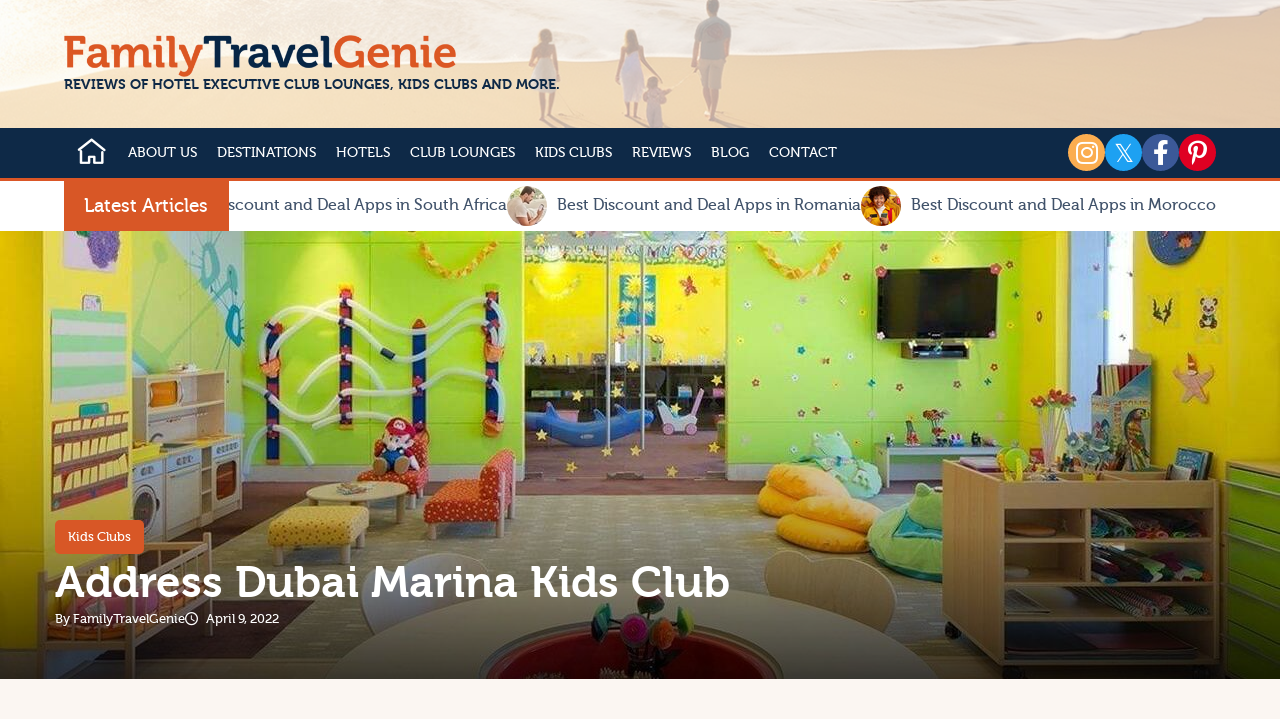

--- FILE ---
content_type: text/html; charset=UTF-8
request_url: https://familytravelgenie.com/address-dubai-marina-kids-club/
body_size: 18513
content:
<!DOCTYPE html PUBLIC "-//W3C//DTD XHTML+RDFa 1.0//EN" "http://www.w3.org/MarkUp/DTD/xhtml-rdfa-1.dtd">
<html xmlns="http://www.w3.org/1999/xhtml">
<head>
<meta http-equiv="Content-Type" content="text/html;charset=utf-8"/>
<meta name="google-site-verification" content="0J4KEgPMaFAL48ABUXczem3xgBFp0YdOPIYWN3B0oHc" />
<meta name="viewport" content="width=device-width, initial-scale=1, user-scalable=no"/>
<title>Address Dubai Marina Kids Club | Best Kids Clubs in Dubai</title>
<meta name="description" content="The Address Dubai Marina Kids Club known as the Qix Club and is for children from five to twelve years old. Learn more about their Kids Club here."/>
<link rel="canonical" href="https://familytravelgenie.com/address-dubai-marina-kids-club/"/>
<meta name="post-id" content="1520"/>
<script type="application/ld+json">
{"@context":"https:\/\/schema.org","@type":"NewsArticle","mainEntityOfPage":{"@type":"WebPage","@id":"https:\/\/familytravelgenie.com\/address-dubai-marina-kids-club\/"},"headline":"Address Dubai Marina Kids Club","image":"media\/wp-uploads\/2022\/04\/Address-Dubai-Marina-Kids-Club-Overview.jpg","datePublished":"2022-04-09T02:54:26-04:00","author":{"@type":"Organization","name":"Family Travel Genie","url":"https:\/\/familytravelgenie.com\/"},"publisher":{"@type":"Organization","name":"Family Travel Genie","logo":{"@type":"ImageObject","url":"https:\/\/familytravelgenie.com\/media\/uploads\/2022\/04\/08\/logo.png","width":710,"height":76}},"description":"The Address Dubai Marina Kids Club known as the Qix Club and is for children from five to twelve years old. Learn more about their Kids Club here."}</script>
<style type="text/css">div,h1,_div,p,img,h3,iframe,span,h5,input,form,html,body,i,ul,li,h6{margin:0;padding:0;box-sizing:border-box;font-size:19px;font-weight:400;line-height:120%;color:#40526A;font-family:"Museo",sans-serif}img{max-width:100%;height:auto}.ob_content .button_link + p {margin: 25px 0px}.post_date:before{color:rgb(255, 255, 255);content:'\e9ae';display:inline-block;gap:0px;font-family:fontello;font-size:13px;margin:0 5px 0 0}.u_b000db0442d154cedb0579da66d5d02c{display:flex;gap:30px;justify-content:flex-start;align-items:flex-start}.u_11cbbc0db33de1fac220691bb8d79d5f{display:flex;gap:15px;flex-direction:column;justify-content:flex-end;align-items:flex-start;height:100%;position:relative;z-index:1;padding:0px 15px 60px 15px}.u_9657cfdbf552a1b853b4c4362ee36358{background-image:url("https://familytravelgenie.com/media/wp-uploads/2022/04/Address-Dubai-Marina-Kids-Club-Overview-1236x594x10.jpg");background-color:rgb(255, 255, 255);background-position:center center;background-repeat:no-repeat;background-size:cover;height:594px;position:relative}.hq_images_bg .hqbg_15e8c50ce83673a2f9b4cc36ea8578e4{opacity:0;position:absolute;top:0;left:0;height:100%;width:100%;transition:opacity .6s linear;background-image:url("https://familytravelgenie.com/media/wp-uploads/2022/04/Address-Dubai-Marina-Kids-Club-Overview-1236x594x70.jpg");background-position:center center;background-repeat:no-repeat;background-size:cover}.content_box{max-width:1200px;margin:auto}.news_cat{background-color:#d85726;color:rgb(255, 255, 255);display:block;gap:0px;font-size:13px;font-weight:500;text-decoration:none;padding:6px 13px;border-radius:5px}.news_cat:hover{color:rgb(255, 255, 255);background-color:#c2491c}.header_gradient:before{background:linear-gradient(to bottom,rgba(0,0,0,0) 25%,rgba(0,0,0,0.13) 50%,rgba(0,0,0,0.25) 66%,rgba(0,0,0,0.75) 100%);content:" ";display:block;gap:0px;height:100%;width:100%;z-index:1;position:absolute;top:0px;left:0px}.page_title{color:rgb(255, 255, 255);font-size:54px;font-weight:700;line-height:130%}.post_meta a{color:rgb(255, 255, 255);font-size:13px;text-decoration:none}.post_meta a:hover{color:#bfb7b5}.fntl{font-family:'fontello';font-style:normal;font-variant:normal;text-rendering:auto;line-height:1}.post_author{color:rgb(255, 255, 255);font-size:13px}.post_date{color:rgb(255, 255, 255);font-size:13px}.content_box_inner{max-width:770px;width:100%}.sidebar{max-width:370px;width:100%;position:sticky;top:5px;gap:0px}.widget_title{font-size:25px;font-weight:700;position:relative;padding:0 0 18px 0;margin:0 0 19px 0}.widget_title:before{background-color:#d6af90;border-radius:5px;content:" ";display:block;gap:0px;position:absolute;bottom:0px;left:14px;height:5px;width:11px}.widget_title:after{background-color:#d6af90;border-radius:5px;content:" ";display:block;gap:0px;position:absolute;bottom:0px;left:0px;height:5px;width:11px}.about_title{color:rgb(216, 87, 38);font-size:18px;font-weight:700;margin:0 0 19px 0}.about_content{line-height:160%}.tags_links a{background-color:#ffdabc;color:rgb(0, 0, 0);display:inline-block;gap:0px;font-size:16px;font-weight:400;margin:3px 7px 3px 0;padding:12px 26px;text-decoration:none;width:fit-content;border-radius:5px}.tags_links a:hover{background-color:#d85726;color:rgb(255, 255, 255)}.tags_links{margin-top:20px}img{max-width:100%;height:auto;vertical-align:top}.gads_holder{width:100%;margin-bottom:30px;display:grid;gap:15px;grid-template-columns:1fr 1fr}.ob_content p{margin:0 0 25px 0;font-size:18px;line-height:160%}.ob_content{font-size:18px}.height_tiny{height:18px}.ob_content strong{color:#122947}.ob_content h4{font-size:26px;font-weight:700;line-height:130%;margin:50px 0 33px 0;color:#122947}.ob_content h3{font-size:36px;font-weight:700;margin:50px 0 33px 0;color:#122947}.button_link{background-color:#d85726;color:rgb(255, 255, 255);display:block;gap:0px;font-size:17px;font-weight:700;padding:1em 2.65em 1.08em;text-decoration:none;width:fit-content;border-radius:5px}.button_link:hover{background-color:#c2491c}.ob_content img{border-radius:5px;height:100%;object-fit:cover}.wp_gallery_1{margin:17px 0px}.wp_gallery_2{display:flex;gap:17px;justify-content:space-evenly;align-items:stretch;margin:17px 0px}.wp_gallery_2 picture{width:50%}.ob_content ul{font-size:17px;font-weight:400;padding:0 0 0 26px;margin:0 0 24px 0}.ob_content li{font-size:18px;line-height:130%;margin:5px 0px}.ob_content h2{font-size:44px;font-weight:700;margin:50px 0 33px 0;color:#122947}.ob_content h6{font-size:18px;font-weight:700;margin:22px 0 12px 0;color:rgb(216, 87, 38)}.ob_content h2:first-child{margin-top:0px}.u_682765ad8dac764a7e4e4902459a6264{border-top:1px solid #ddd;margin:45px 0 0 0;padding:68px 0 0 0}.next_prev_links picture{height:118px;width:118px;display:inline-block;gap:0px;min-width:118px}.next_prev_links img{border-radius:5px;height:100%;object-fit:cover}.next_prev_links a span{color:rgb(216, 87, 38);font-size:18px;font-weight:700}.next_prev_links a{display:flex;gap:20px;justify-content:center;align-items:center;text-decoration:none}.next_prev_links a .holder_flex{display:flex;gap:15px;flex-direction:column}.next_prev_links{display:flex;gap:30px;justify-content:space-between;align-items:center}.next_prev_links a.next_link{display:flex;gap:20px;flex-direction:row-reverse;text-align:right}.next_arrow:after{content:'\e9bb';display:inline-block;gap:0px;font-family:fontello;font-size:13px;font-weight:400;margin:0 0 0 5px}.prev_arrow:before{content:'\e9bc';display:inline-block;gap:0px;font-family:fontello;font-size:13px;font-weight:400;margin:0 5px 0 0}.u_7379ebda83d8cfb3938b7c799bca0f12{font-size:25px;font-weight:700;margin:0 0 30px 0;color:#122947}.u_29ee6144a1745d7d7221450b3f146f38{margin:45px 0;padding:35px;background-color:rgb(255, 255, 255)}.related_items{display:flex;gap:30px;justify-content:space-between;align-items:center}.related_item{display:flex;gap:30px;justify-content:center;align-items:center;width:50%}.item_image{display:block;gap:0px;height:118px;width:118px;min-width:118px}.item_name{display:block;gap:0px;font-size:18px;font-weight:700;color:rgb(18, 41, 71);text-decoration:none}.item_name:hover{color:rgb(216, 87, 38)}.item_type{background-color:#ffdabc;color:rgb(0, 0, 0);display:inline-block;gap:0px;font-size:13px;font-weight:400;margin:3px 7px 3px 0;padding:6px 13px;text-decoration:none;width:fit-content;border-radius:5px}.item_type:hover{background-color:#d85726;color:rgb(255, 255, 255)}.item_image img{height:100%;object-fit:cover;border-radius:5px}.u_5690964034feb1368b9aa7923b097449{background-color:rgb(255, 255, 255);border-radius:5px;padding:35px}.u_46bbe98fa7ae1b7d67dc7b9fbef3aec8{background-color:rgb(255, 255, 255);border-radius:5px;box-shadow:0 3px 5px rgba(70, 70, 70, 0.1);-webkit-box-shadow:0 3px 5px rgba(70, 70, 70, 0.1);-ms-box-shadow:0 3px 5px rgba(70, 70, 70, 0.1);margin:0 0 30px 0;overflow:hidden}.u_f79708b998afff60a9933b67b12f0c4f{margin:33px auto 15px auto !important}.form_row{margin:auto;width:fit-content;position:relative;gap:0px}.email{height:53px;padding:1em 1.7em 1em 1.7em;width:100%;border-radius:5px;border:none;gap:0px}.submit{position:absolute;top:0px;right:0px;width:fit-content;background-color:rgba(0, 0, 0, 0);border:none;border-radius:0 5px 5px 0px;color:rgb(255, 255, 255);height:53px;padding:0px 30px;font-size:17px;font-weight:700;gap:0px;cursor:pointer;z-index:1}.submit.enabled{background-color:rgb(216, 87, 38);color:rgb(255, 255, 255);cursor:pointer}.submit:after{gap:0px}.form_row:after{content:"\e9aa";display:flex;gap:0px;justify-content:center;font-family:fontello;font-size:15px;height:53px;line-height:53px;position:absolute;top:0px;right:0px;text-align:center;width:53px;color:rgb(255, 255, 255);cursor:pointer;background-color:rgb(216, 87, 38);border-radius:0 5px 5px 0px}.u_fe6d5a1186c00c8028bab24175e06342{background-color:#ffdabc;background-position:center center;background-repeat:no-repeat;background-size:cover;border-radius:5px;box-shadow:0 3px 5px rgba(70, 70, 70, 0.1);-webkit-box-shadow:0 3px 5px rgba(70, 70, 70, 0.1);-ms-box-shadow:0 3px 5px rgba(70, 70, 70, 0.1);padding:35px}.domloaded .u_fe6d5a1186c00c8028bab24175e06342{background-image:url("https://familytravelgenie.com/media/uploads/2022/04/21/search_bg.png.webp")}.u_07675587179ab04b6c60dc0ee60d3d25{display:flex;gap:30px;justify-content:space-between;align-items:flex-start;margin:auto;max-width:1200px;width:100%;padding:105px 15px}body{background-color:#fbf6f2;color:#40526a;font-family:'Museo',sans-serif;overflow-y:scroll;scroll-behavior:smooth}.wp_gallery_x{background-color:#fbf6f2;display:grid;gap:17px;grid-template-columns:1fr;margin:17px 0px}.header_overlay{height:100%;position:absolute;top:0px;left:0px;width:100%;background-color:rgba(255, 255, 255, 0.616)}.logo{display:inline-block;gap:0px;height:auto;max-width:392px}.under_logo{color:rgb(14, 41, 71);font-family:museo;font-size:14px;font-weight:700;gap:0px}.header_inside{position:relative}.inner_section{padding:0px 9.5%}.header{background-image:url("https://familytravelgenie.com/media/uploads/2023/09/11/header-1510x130.jpg.webp");background-color:rgb(18, 41, 71);background-position:center center;background-repeat:no-repeat;background-size:cover;padding:35px 0px;position:relative}.menu_logo{display:none;gap:0px}.show_mobile_menu .menu_logo{display:none;gap:0px;position:fixed;top:0px;left:0px;max-width:66%;background-color:#1e1d1d;padding:20px;z-index:7}.fntl_home:before{content:"\e8fb";font-size:34px !important;color:#fff;font-weight:bold}.:before{padding:6px;border-radius:10%;width:25px;display:inline-block;text-align:center;font-size:25px}.fntl_up_mini:before{content:"\e941";f-ont-size:34px !important;color:#fff;font-weight:bold}.fntl_down_mini:before{content:"\e942";f-ont-size:34px !important;color:#fff;font-weight:bold}.submenu{display:none;gap:0px}.main_menu li{list-style-type:none}.main_menu{display:flex;gap:0px;justify-content:center;align-items:flex-start;flex-wrap:nowrap}.main_menu > li > a{display:block;gap:0px;padding:14px 10px;color:rgb(255, 255, 255);font-size:14px;font-weight:400;text-transform:uppercase}.main_menu a{text-decoration:none}.main_menu > li > a:hover{background-color:rgb(218, 86, 38);color:rgb(255, 255, 255)}.main_menu > li.home_link > a{padding:7px 10px;display:block;gap:0px}.main_menu > li > a.active{background-color:rgb(218, 86, 38);color:rgb(255, 255, 255)}.show_mobile_menu .main_menu{display:flex;gap:0px;flex-direction:column}.main_menu > li.home_link > a.active{background-color:rgb(218, 86, 38)}.fntl_up_mini{display:none;gap:0px;margin-left:30px;cursor:pointer}.fntl_down_mini{display:none;gap:0px;margin-left:30px;cursor:pointer}.closed > .fntl_up_mini{display:none;gap:0px}.opened > .fntl_down_mini{display:none;gap:0px}.has_sub.opened > .submenu{display:block;gap:0px}.u_16262502dbb8888a93962927bff04d3b{gap:42px;justify-content:center;align-items:center;width:auto;height:50px;transition:all .5s ease;-webkit-transition:all .5s ease;-ms-transition:all .5s ease}.show_mobile_menu .u_16262502dbb8888a93962927bff04d3b{display:block;gap:0px;background-color:#1e1d1d;position:fixed;top:0px;left:0px;width:300px;height:100vh;padding:10px;z-index:5;overflow-y:scroll}li.has_sub ul{display:none;gap:0px;background-color:rgb(255, 255, 255);list-style-type:none;position:absolute;top:100%;left:0%;border-radius:0px;box-shadow:0 3px 5px rgba(70, 70, 70, 0.1);-webkit-box-shadow:0 3px 5px rgba(70, 70, 70, 0.1);-ms-box-shadow:0 3px 5px rgba(70, 70, 70, 0.1);padding:10px;z-index:20;border:solid 2px #da5626}li.has_sub{position:relative}li.has_sub ul li{white-space:nowrap}.has_sub a:after{display:none;gap:0px}.has_sub a:hover:after{display:none;gap:0px}body:not(.show_mobile_menu) li.has_sub:hover ul{display:block;gap:0px}.has_sub a.active:after{display:none;gap:0px}li.has_sub ul li a{padding:3px 0px;color:rgb(14, 41, 71);font-size:15px}li.has_sub ul li a:hover{background-color:hsv(0, 0%, 100%);color:#da5626}.u_ee7722d02c30cf530f26766c881cb85c:before{padding:6px;border-radius:10%;width:25px;display:inline-block;text-align:center;font-size:25px}.additinal_home{display:none;gap:0px}.u_17357b3ce73ac83fe315f5b330ec3cec{border:solid 3px rgb(216, 87, 38);border-width:3px 0px;width:25px;height:17px;cursor:pointer;margin:18px 10px;display:none;gap:0px;min-width:25px;z-index:6}.u_17357b3ce73ac83fe315f5b330ec3cec:after{content:" ";display:block;border-top:solid 3px rgb(216, 87, 38);margin-top:4px}.u_17357b3ce73ac83fe315f5b330ec3cec:hover{border-color:rgb(255, 255, 255)}.u_17357b3ce73ac83fe315f5b330ec3cec:hover:after{border-color:rgb(255, 255, 255)}.show_mobile_menu .u_17357b3ce73ac83fe315f5b330ec3cec:after{display:block;border-top:solid 2px rgb(216, 87, 38);border-color:rgb(216, 87, 38);-webkit-transform:rotate(-45deg);-ms-transform:rotate(-45deg);transform:rotate(-45deg);position:absolute;width:100%}.show_mobile_menu .u_17357b3ce73ac83fe315f5b330ec3cec:before{content:" ";display:block;border-top:solid 2px rgb(216, 87, 38);margin-top:4px;-webkit-transform:rotate(45deg);-ms-transform:rotate(45deg);transform:rotate(45deg);position:absolute;width:100%}.show_mobile_menu .u_17357b3ce73ac83fe315f5b330ec3cec{border-color:transparent;display:flex;flex-direction:column;justify-content:center;position:fixed;top:10px;left:240px}.show_mobile_menu .u_17357b3ce73ac83fe315f5b330ec3cec:hover:after{border-color:rgb(255, 255, 255)}.show_mobile_menu .u_17357b3ce73ac83fe315f5b330ec3cec:hover:before{border-color:rgb(255, 255, 255)}.fab{font-family:'Font Awesome 5 Brands';font-style:normal;font-variant:normal;text-rendering:auto;line-height:1}.fa-instagram:before{content:"\f16d";background-color:#FBAD50}.u_29c82c4a23fb73584e2657f81006d369:before{padding:6px;border-radius:10%;width:25px;display:inline-block;text-align:center;font-size:25px}.fa-twitter:before{content:"𝕏";background-color:#1da1f2}.u_e7354ed6b45e18eb71dac499851538d2:before{padding:6px;border-radius:10%;width:25px;display:inline-block;text-align:center;font-size:25px}.fa-facebook-f:before{content:"\f39e";background-color:#3b5998}.u_b40075080254bd9f90c2701df433ecb0:before{padding:6px;border-radius:10%;width:25px;display:inline-block;text-align:center;font-size:25px}.fa-pinterest-p:before{content:"\f231";background-color:#df0022}.u_13efa0c8ecff6ee8eee3099f7f5468ab:before{padding:6px;border-radius:10%;width:25px;display:inline-block;text-align:center;font-size:25px}.u_f5502bc33db7f2617b935762d39cbd5e{display:flex;gap:15px;justify-content:flex-end;align-items:center}.u_f5502bc33db7f2617b935762d39cbd5e i{color:rgb(255, 255, 255)}.u_f5502bc33db7f2617b935762d39cbd5e a{border-radius:50%;overflow:hidden}.inside_mh{display:flex;gap:0px;justify-content:space-between;align-items:center;flex-wrap:nowrap}.menu_holder{background-color:#0e2947;border-bottom:solid 3px #da5626;padding:0px}.u_504fa52f41b20514f4cc2266d2d2bd6d{color:rgb(255, 255, 255);padding:5px 20px}.u_5029c45448c61f29d59cb4fe62bb6520{background-color:rgb(216, 87, 38);height:50px;display:grid;gap:0px;align-items:center;min-width:165px;position:relative;z-index:2}.u_ce46c6898f83c712c573cfcabbcc39c1{display:flex;gap:20px;justify-content:flex-start;align-items:center;flex-wrap:nowrap;min-width:10000px}.marqee_box{display:grid;gap:10px;align-items:center;flex-wrap:nowrap;grid-template-columns:1fr auto;text-decoration:none}.marqee_box span{font-size:16px;white-space:nowrap}.marqee_box picture{border-radius:50%;overflow:hidden}.marqee_items > div{transition:height 5s linear;-webkit-transition:height 5s linear;-ms-transition:height 5s linear}.marqee_inside{display:flex;gap:20px;justify-content:flex-start;align-items:center;margin:0px 9.5%;overflow:hidden}.marqee_holder{background-color:rgb(255, 255, 255);padding:0px 0px}.lined_heading_inner{color:rgb(216, 87, 38);display:block;gap:0px;position:relative;margin-bottom:20px}.lined_heading_inner span{background-color:#f2f2f2;position:relative;z-index:1;padding:0 11px 0 0;color:rgb(18, 41, 71);font-weight:700}.lined_heading_inner::after{border-top:solid 2px #d85726;content:" ";display:inline-block;gap:0px;height:50%;position:absolute;bottom:0px;left:0px;width:100%}.row_4{display:grid;gap:15px;grid-template-columns:1fr 1fr 1fr 1fr}.img_hldr{position:relative}.img_hldr a{position:absolute;bottom:90px;left:20px}.lnk_hldr{background-color:rgb(255, 255, 255);height:80px;padding:5px 20px;display:flex;gap:0px;justify-content:flex-start;align-items:center;position:absolute;bottom:0px;left:0px;width:100%}.lnk_hldr a{color:rgb(18, 41, 71);font-size:16px;text-decoration:none;text-align:left}.section.last{padding-bottom:60px}.section{background-color:#f2f2f2;padding-top:60px}.hover_zoom{overflow:hidden}.hover_zoom img{transition:all .5s linear;-webkit-transition:all .5s linear;-ms-transition:all .5s linear}.htl_link{position:absolute;bottom:0px;left:0px;display:block;gap:0px;background-color:rgba(0, 0, 0, 0.4);padding:10px;text-decoration:none;width:100%;box-sizing:border-box;z-index:2}.htl_link a{text-decoration:none}.hover_zoom:hover img{transform:scale(1.1, 1.1);-webkit-transform:scale(1.1, 1.1);-ms-transform:scale(1.1, 1.1)}.sbs_box{position:relative;overflow:hidden}.htl_name{color:rgb(255, 255, 255);display:block;gap:0px;font-size:14px}.htl_tag{background-color:rgb(216, 87, 38);color:rgb(255, 255, 255);display:inline-block;gap:0px;font-size:14px;margin-bottom:10px;padding:5px 10px}.sbs_box img{object-fit:cover}.adds_holder{gap:0px;justify-content:center;align-items:center;background-color:rgb(242, 242, 242);width:100%}.adds_holder ins{margin:auto}.adds_holder ins > div{margin:auto !important;display:block !important;gap:0px}.adds_holder ins iframe{margin:auto}.section_title{color:#122947;font-size:36px;font-weight:700;text-align:center}.section_title:after{border-top:solid 4px #d85726;content:" ";display:block;gap:0px;margin:15px auto 55px auto;width:5%}.u_328f79851ba226e1e902a64738e4ff7b{color:rgb(255, 255, 255)}.u_e30c7058da3b74dbcfacd4323c0bae20{color:rgb(140, 137, 135);font-size:16px;margin:auto;max-width:800px;text-align:center}.u_e30c7058da3b74dbcfacd4323c0bae20 span{color:rgb(216, 87, 38)}.u_13e27c74f936c606ea9bd0ca6a8a1f06{margin:33px auto 15px auto !important}.u_6f4ed4660600f1a4d4c6497e3d1346e8{color:rgb(255, 255, 255);font-size:16px;text-decoration:none}.u_6f4ed4660600f1a4d4c6497e3d1346e8:hover{color:rgb(216, 87, 38)}.u_07254425e9c8b5a923acbf5f05481486{color:rgb(140, 137, 135);font-size:16px;text-align:center}.form_footer_row{margin:auto;width:fit-content;position:relative;gap:0px}.footer_form .email{height:53px;padding:1em 10em 1em 1.7em;width:430px;border-radius:5px;border:none;gap:0px}.footer_form .submit{position:absolute;top:0px;right:0px;width:fit-content;background-color:#b6b6b6;border:none;border-radius:0 5px 5px 0px;color:#8c8987;height:53px;padding:0px 30px;font-size:17px;font-weight:700;gap:0px}.footer_form .submit.enabled{background-color:rgb(216, 87, 38);color:rgb(255, 255, 255);cursor:pointer}.footer_form .fname{height:53px;padding:1em 1.7em 1em 1.7em;width:259px;border-radius:5px;border:none;margin:0px 10px 0px 0px;gap:0px}.u_4eca850342f93e2583313dbbb571bc12{background-color:#0e2947;padding:60px 0px}.fb_box{display:grid;gap:20px;align-items:flex-start;grid-template-columns:1fr 4fr;margin-bottom:15px}.fb_box span{color:rgb(140, 137, 135);font-size:16px}.lined_heading{color:rgb(255, 255, 255);display:block;gap:0px;position:relative;margin-bottom:20px}.lined_heading span{color:rgb(255, 255, 255);background-color:#0e2947;position:relative;z-index:1;padding:0 11px 0 0}.lined_heading::after{border-top:solid 2px #d85726;content:" ";display:inline-block;gap:0px;height:50%;position:absolute;bottom:0px;left:0px;width:100%}.u_aea04c12837adee26a1f7d1828be52fc{list-style-type:none}.u_9bcef0078798487ebb45b67d38a3dfc5{background-color:#0e2947;padding:30px 9.5%;color:rgb(255, 255, 255);text-align:left;font-size:15px;border-top:solid 0px #403B37;display:flex;gap:60px;justify-content:space-evenly;align-items:flex-start;flex-wrap:nowrap;grid-template-columns:1fr 1fr}.u_9bcef0078798487ebb45b67d38a3dfc5 a{color:rgb(140, 137, 135);text-decoration:none;font-size:15px}.u_9bcef0078798487ebb45b67d38a3dfc5 a:hover{color:#d85726}.u_9bcef0078798487ebb45b67d38a3dfc5 > div{width:50%}.u_b490f58c7de40d2fd880dcdda81cec65:before{padding:6px;border-radius:10%;width:25px;display:inline-block;text-align:center;font-size:25px}.u_8f599655f046638a86826d071d70896a:before{padding:6px;border-radius:10%;width:25px;display:inline-block;text-align:center;font-size:25px}.u_ab194da3b1420e26b5f21084066f21a0:before{padding:6px;border-radius:10%;width:25px;display:inline-block;text-align:center;font-size:25px}.u_91bfb9d282b223ab9757687dcaf8e23d:before{padding:6px;border-radius:10%;width:25px;display:inline-block;text-align:center;font-size:25px}.u_5fbb538d115d969d62ac7893752adbc7{display:flex;gap:15px;justify-content:flex-end;align-items:center}.u_5fbb538d115d969d62ac7893752adbc7 i{color:rgb(255, 255, 255)}.u_5fbb538d115d969d62ac7893752adbc7 a{border-radius:50%;overflow:hidden}.u_2915b03bcc34e66f2675a35639557388{background-color:#090818;padding:20px 9.5%;color:#767372;font-size:17px;text-align:left;display:flex;gap:0px;justify-content:space-between;align-items:center}.u_2915b03bcc34e66f2675a35639557388 > div{color:rgb(255, 255, 255);font-size:16px}.backtotop:after{font-family:fontello;font-size:18px;font-weight:400;position:fixed;right:36px;bottom:36px;text-align:center;text-decoration:none;transform:rotate(-90deg);-webkit-transform:rotate(-90deg);-ms-transform:rotate(-90deg);color:rgb(255, 255, 255);content:"\e9b6";height:45px;line-height:45px;width:45px;background-color:rgb(216, 87, 38);border-radius:5px}.backtotop:hover:after{background-color:#c2491c}.backtotop{display:none;gap:0px}@media only screen and (max-width:1850px){.inner_section{padding:0px 5%}.marqee_inside{margin:0px 5%}.u_2915b03bcc34e66f2675a35639557388{padding:20px 5%}}@media only screen and (max-width:1280px){.u_11cbbc0db33de1fac220691bb8d79d5f{padding:0px 15px 53px 15px}.u_9657cfdbf552a1b853b4c4362ee36358{background-image:url("https://familytravelgenie.com/media/wp-uploads/2022/04/Address-Dubai-Marina-Kids-Club-Overview-1280x448x10.jpg");background-color:rgb(255, 255, 255);background-position:top left;background-repeat:no-repeat;background-size:cover;height:448px}.hq_images_bg .hqbg_15e8c50ce83673a2f9b4cc36ea8578e4{opacity:0;position:absolute;top:0;left:0;height:100%;width:100%;transition:opacity .6s linear;background-image:url("https://familytravelgenie.com/media/wp-uploads/2022/04/Address-Dubai-Marina-Kids-Club-Overview-1280x448x70.jpg");background-position:top left;background-repeat:no-repeat;background-size:cover}.page_title{font-size:44px}.ob_content h4{font-size:20px}.ob_content h3{font-size:30px}.ob_content h2{font-size:36px}.ob_content h6{font-size:30px}}@media only screen and (max-width:1200px){.inner_section{padding:0 15px}.marqee_inside{margin:0 15px}.u_2915b03bcc34e66f2675a35639557388{padding:20px 15px}}@media only screen and (max-width:1024px){.u_11cbbc0db33de1fac220691bb8d79d5f{padding:0px 15px 32px 15px}.u_9657cfdbf552a1b853b4c4362ee36358{background-image:url("https://familytravelgenie.com/media/wp-uploads/2022/04/Address-Dubai-Marina-Kids-Club-Overview-1024x416x10.jpg");background-color:rgb(255, 255, 255);background-position:top left;background-repeat:no-repeat;background-size:cover;height:416px}.hq_images_bg .hqbg_15e8c50ce83673a2f9b4cc36ea8578e4{opacity:0;position:absolute;top:0;left:0;height:100%;width:100%;transition:opacity .6s linear;background-image:url("https://familytravelgenie.com/media/wp-uploads/2022/04/Address-Dubai-Marina-Kids-Club-Overview-1024x416x70.jpg");background-position:top left;background-repeat:no-repeat;background-size:cover}.page_title{font-size:36px}.content_box_inner{margin:auto}.sidebar{max-width:770px;display:flex;gap:30px;justify-content:space-evenly;align-items:flex-start;margin:auto}.ob_content h4{font-size:18px}.ob_content h3{font-size:28px}.ob_content h2{font-size:32px;margin:37px 0 20px 0}.ob_content h6{font-size:28px}.u_46bbe98fa7ae1b7d67dc7b9fbef3aec8{width:50%}.u_07675587179ab04b6c60dc0ee60d3d25{flex-direction:column;padding:64px 15px}.header{background-image:url("https://familytravelgenie.com/media/uploads/2023/09/11/header-1024x130.jpg.webp")}.main_menu li{padding:5px 0px}.main_menu > li > a{display:inline;padding:3px 0px;font-size:19px;text-transform:none}.main_menu > li > a:hover{background:transparent;color:rgb(216, 87, 38)}.main_menu > li > a.active{background:transparent;color:rgb(216, 87, 38)}.fntl_up_mini{display:inline-block}.fntl_down_mini{display:inline-block}.u_16262502dbb8888a93962927bff04d3b{display:block;width:300px;height:100vh;overflow:hidden;background-color:#1e1d1d;position:fixed;top:0px;left:-300px}.show_mobile_menu .u_16262502dbb8888a93962927bff04d3b{width:300}li.has_sub ul{background:#1e1d1d;position:static;box-shadow:none;-webkit-box-shadow:none;-ms-box-shadow:none;padding:0px 10px;border:solid 0px #da5626}li.has_sub ul li{padding:7px}li.has_sub ul li a{color:rgb(255, 255, 255)}li.has_sub ul li a:hover{background:transparent}.additinal_home{display:block;padding:7px 17px 0px 10px}.additinal_home.active{background-color:rgb(218, 86, 38)}.additinal_home:hover{background-color:rgb(218, 86, 38)}.u_17357b3ce73ac83fe315f5b330ec3cec{display:block}.u_f5502bc33db7f2617b935762d39cbd5e{margin-left:auto}.inside_mh{justify-content:flex-start}.row_4{grid-template-columns:1fr 1fr}.sbs_box img{height:100%;width:100%}.u_9bcef0078798487ebb45b67d38a3dfc5{display:grid}.u_9bcef0078798487ebb45b67d38a3dfc5 > div{width:auto}}@media only screen and (max-width:768px){.u_11cbbc0db33de1fac220691bb8d79d5f{padding:0px 15px 30px 15px}.u_9657cfdbf552a1b853b4c4362ee36358{background-image:url("https://familytravelgenie.com/media/wp-uploads/2022/04/Address-Dubai-Marina-Kids-Club-Overview-768x300x10.jpg");background-color:rgb(255, 255, 255);background-position:top left;background-repeat:no-repeat;background-size:cover;height:300px}.hq_images_bg .hqbg_15e8c50ce83673a2f9b4cc36ea8578e4{opacity:0;position:absolute;top:0;left:0;height:100%;width:100%;transition:opacity .6s linear;background-image:url("https://familytravelgenie.com/media/wp-uploads/2022/04/Address-Dubai-Marina-Kids-Club-Overview-768x300x70.jpg");background-position:top left;background-repeat:no-repeat;background-size:cover}.page_title{font-size:30px}.sidebar{max-width:100%;flex-direction:column}.ob_content h3{font-size:25px}.ob_content h2{font-size:28px}.ob_content h6{font-size:25px}.next_prev_links a{flex-direction:column;align-items:flex-start}.next_prev_links{align-items:flex-start}.next_prev_links a.next_link{flex-direction:column;align-items:flex-end}.related_items{flex-direction:column;align-items:flex-start}.related_item{justify-content:flex-start;width:100%}.u_46bbe98fa7ae1b7d67dc7b9fbef3aec8{margin:auto;width:100%;max-width:700px}.form_row{width:100%}.u_fe6d5a1186c00c8028bab24175e06342{width:100%;margin:auto;max-width:700px}.u_07675587179ab04b6c60dc0ee60d3d25{padding:45px 15px}.header{background-image:url("https://familytravelgenie.com/media/uploads/2023/09/11/header-768x130.jpg.webp")}.form_footer_row{width:96%}.footer_form .email{padding:1em 1em 1em 1.7em;width:100%;margin:0 auto 20px auto;display:block}.footer_form .submit{position:static;width:100%;border-radius:5px;margin:auto;display:block}.footer_form .fname{padding:1em 1em 1em 1.7em;width:100%;margin:0 auto 20px auto;display:block}.u_2915b03bcc34e66f2675a35639557388{gap:30px;flex-direction:column-reverse}}@media only screen and (max-width:640px){.wp_gallery_2{flex-direction:column}.wp_gallery_2 picture{width:100%}.show_mobile_menu .u_16262502dbb8888a93962927bff04d3b{width:300px}}@media only screen and (max-width:600px){.header{padding:15px 0px}.u_f5502bc33db7f2617b935762d39cbd5e{display:none}.row_4{grid-template-columns:1fr}.u_9bcef0078798487ebb45b67d38a3dfc5{padding:0 15px 30px 15px;grid-template-columns:1fr}}@media only screen and (max-width:480px){.u_b000db0442d154cedb0579da66d5d02c{gap:15px;flex-direction:column}.u_11cbbc0db33de1fac220691bb8d79d5f{padding:0px 15px 20px 15px}.u_9657cfdbf552a1b853b4c4362ee36358{background-image:url("https://familytravelgenie.com/media/wp-uploads/2022/04/Address-Dubai-Marina-Kids-Club-Overview-480x280x10.jpg");background-color:rgb(255, 255, 255);background-position:top left;background-repeat:no-repeat;background-size:cover;height:280px}.hq_images_bg .hqbg_15e8c50ce83673a2f9b4cc36ea8578e4{opacity:0;position:absolute;top:0;left:0;height:100%;width:100%;transition:opacity .6s linear;background-image:url("https://familytravelgenie.com/media/wp-uploads/2022/04/Address-Dubai-Marina-Kids-Club-Overview-480x280x70.jpg");background-position:top left;background-repeat:no-repeat;background-size:cover}.page_title{font-size:22px}.ob_content h4{font-size:22px}.ob_content h3{font-size:22px}.ob_content h2{font-size:25px;margin:30px 0 13px 0}.ob_content h6{font-size:22px}.u_07675587179ab04b6c60dc0ee60d3d25{padding:28px 15px}}@media only screen and (max-width:420px){.header{background-image:url("https://familytravelgenie.com/media/uploads/2023/09/11/header-420x130.jpg.webp")}}</style>
<script async src="https://www.googletagmanager.com/gtag/js?id=G-3W4Z3QX1JH"></script>
<script>
window.dataLayer = window.dataLayer || [];
function gtag(){dataLayer.push(arguments);}
gtag('js', new Date());
gtag('config', 'G-3W4Z3QX1JH');
</script>
</head>
<body>
<noscript>
<iframe src="https://www.googletagmanager.com/ns.html?id=GTM-PZ7XDDR" height="0" width="0" style="display:none;visibility:hidden"></iframe>
</noscript>
<div class="u_ea3e18eaa02daa9ef9ab2d28d284c047 header">
<div class="u_fe868759e83f86e2560b2edc0742782b header_overlay">
</div>
<div class="u_2da214f52def03e32dcd3bf3ad04c24a header_inside inner_section">
<a href="https://familytravelgenie.com/" class="u_a1375b886a9bba09bed575501e3ca412 logo"><picture class="imgfix"><source media="(max-width: 480px)" type="image/webp" srcset="https://familytravelgenie.com/media/uploads/2022/04/08/logo-480xauto.png.webp"><source media="(max-width: 480px)" srcset="https://familytravelgenie.com/media/uploads/2022/04/08/logo-480xauto.png"><source type="image/webp" srcset="https://familytravelgenie.com/media/uploads/2022/04/08/logo.png.webp"><img src="https://familytravelgenie.com/media/uploads/2022/04/08/logo.png" width="710" height="76" class="u_c5f2926baeff3429aef3c5b892fbcd33" alt="Family Travel Genie, Travel Blog">
</picture></a><div class="u_64dfabf0867e077e5b503172d49d1638 under_logo">
REVIEWS OF HOTEL EXECUTIVE CLUB LOUNGES, KIDS CLUBS AND MORE.
</div>
</div>
</div>
<div class="u_86b3120aa7ed9cd2a1dc81af5c272678 menu_holder">
<div class="u_983799cd436bbf8ecf6586f426e579b4 header_inside inside_mh inner_section">
<div class="u_16262502dbb8888a93962927bff04d3b">
<div class="u_dd075f1b348da8e3d7dc86faa2c726a5 menu_logo">
<picture class="imgfix"><source media="(max-width: 480px)" type="image/webp" srcset="https://familytravelgenie.com/media/uploads/2022/04/14/logo_r-480xauto.png.webp"><source media="(max-width: 480px)" srcset="https://familytravelgenie.com/media/uploads/2022/04/14/logo_r-480xauto.png"><source type="image/webp" srcset="https://familytravelgenie.com/media/uploads/2022/04/14/logo_r.png.webp"><img src="https://familytravelgenie.com/media/uploads/2022/04/14/logo_r.png" width="595" height="76" class="u_fbfdffd61b5e7edce304f91a91b67e85" alt="FamilyTravelGenie Logo">
</picture>
</div>
<ul class="main_menu">
<li class="home_link">
<a href="/"><i class=" fntl_home fntl">
</i>
</a>
</li>
<li>
<a href="/about-us/">About Us</a>
</li>
<li>
<a href="/destinations/">Destinations</a>
</li>
<li class="has_sub closed">
<a href="/hotels/">Hotels</a><i class=" fntl_up_mini fntl">
</i>
<i class=" fntl_down_mini fntl">
</i>
<ul class="submenu">
<li>
<a href="/hotels/australia/">Australia</a>
</li>
<li>
<a href="/hotels/bahrain/">Bahrain</a>
</li>
<li>
<a href="/hotels/china/">China</a>
</li>
<li>
<a href="/hotels/doha/">Doha</a>
</li>
<li>
<a href="/hotels/hong-kong/">Hong Kong</a>
</li>
<li>
<a href="/hotels/india/">India</a>
</li>
<li>
<a href="/hotels/indonesia/">Indonesia</a>
</li>
<li>
<a href="/hotels/japan/">Japan</a>
</li>
<li>
<a href="/hotels/kuwait/">Kuwait</a>
</li>
<li>
<a href="/hotels/macau/">Macau</a>
</li>
<li>
<a href="/hotels/malaysia/">Malaysia</a>
</li>
<li>
<a href="/hotels/maldives/">Maldives</a>
</li>
<li>
<a href="/hotels/oman/">Oman</a>
</li>
<li>
<a href="/hotels/saudi-arabia/">Saudi Arabia</a>
</li>
<li>
<a href="/hotels/singapore/">Singapore</a>
</li>
<li>
<a href="/hotels/thailand/">Thailand</a>
</li>
<li>
<a href="/hotels/turkey/">Turkey</a>
</li>
<li>
<a href="/hotels/united-arab-emirates/">United Arab Emirates</a>
</li>
<li>
<a href="/hotels/united-kingdom/">United Kingdom</a>
</li>
<li>
<a href="/hotels/united-states/">United States</a>
</li>
</ul>
</li>
<li class="has_sub closed">
<a href="/best-executive-club-lounges-at-hotels/">Club Lounges</a><i class=" fntl_up_mini fntl">
</i>
<i class=" fntl_down_mini fntl">
</i>
<ul class="submenu">
<li>
<a href="/best-executive-club-lounges-at-hotels/australia/">Australia</a>
</li>
<li>
<a href="/best-executive-club-lounges-at-hotels/bahrain/">Bahrain</a>
</li>
<li>
<a href="/best-executive-club-lounges-at-hotels/china/">China</a>
</li>
<li>
<a href="/best-executive-club-lounges-at-hotels/doha/">Doha</a>
</li>
<li>
<a href="/best-executive-club-lounges-at-hotels/hong-kong/">Hong Kong</a>
</li>
<li>
<a href="/best-executive-club-lounges-at-hotels/india/">India</a>
</li>
<li>
<a href="/best-executive-club-lounges-at-hotels/indonesia/">Indonesia</a>
</li>
<li>
<a href="/best-executive-club-lounges-at-hotels/japan/">Japan</a>
</li>
<li>
<a href="/best-executive-club-lounges-at-hotels/kuwait/">Kuwait</a>
</li>
<li>
<a href="/best-executive-club-lounges-at-hotels/macau/">Macau</a>
</li>
<li>
<a href="/best-executive-club-lounges-at-hotels/malaysia/">Malaysia</a>
</li>
<li>
<a href="/best-executive-club-lounges-at-hotels/oman/">Oman</a>
</li>
<li>
<a href="/best-executive-club-lounges-at-hotels/saudi-arabia/">Saudi Arabia</a>
</li>
<li>
<a href="/best-executive-club-lounges-at-hotels/singapore/">Singapore</a>
</li>
<li>
<a href="/best-executive-club-lounges-at-hotels/thailand/">Thailand</a>
</li>
<li>
<a href="/best-executive-club-lounges-at-hotels/turkey/">Turkey</a>
</li>
<li>
<a href="/best-executive-club-lounges-at-hotels/united-arab-emirates/">United Arab Emirates</a>
</li>
<li>
<a href="/best-executive-club-lounges-at-hotels/united-kingdom/">United Kingdom</a>
</li>
<li>
<a href="/best-executive-club-lounges-at-hotels/united-states/">United States</a>
</li>
</ul>
</li>
<li class="has_sub closed">
<a href="/best-kids-clubs-at-hotels/">Kids Clubs</a><i class=" fntl_up_mini fntl">
</i>
<i class=" fntl_down_mini fntl">
</i>
<ul class="submenu">
<li>
<a href="/best-kids-clubs-at-hotels/bahrain/">Bahrain</a>
</li>
<li>
<a href="/best-kids-clubs-at-hotels/china/">China</a>
</li>
<li>
<a href="/best-kids-clubs-at-hotels/doha/">Doha</a>
</li>
<li>
<a href="/best-kids-clubs-at-hotels/hong-kong/">Hong Kong</a>
</li>
<li>
<a href="/best-kids-clubs-at-hotels/india/">India</a>
</li>
<li>
<a href="/best-kids-clubs-at-hotels/indonesia/">Indonesia</a>
</li>
<li>
<a href="/best-kids-clubs-at-hotels/kuwait/">Kuwait</a>
</li>
<li>
<a href="/best-kids-clubs-at-hotels/macau/">Macau</a>
</li>
<li>
<a href="/best-kids-clubs-at-hotels/maldives/">Maldives</a>
</li>
<li>
<a href="/best-kids-clubs-at-hotels/oman/">Oman</a>
</li>
<li>
<a href="/best-kids-clubs-at-hotels/singapore/">Singapore</a>
</li>
<li>
<a href="/best-kids-clubs-at-hotels/thailand/">Thailand</a>
</li>
<li>
<a href="/best-kids-clubs-at-hotels/turkey/">Turkey</a>
</li>
<li>
<a href="/best-kids-clubs-at-hotels/united-arab-emirates/">United Arab Emirates</a>
</li>
<li>
<a href="/best-kids-clubs-at-hotels/united-kingdom/">United Kingdom</a>
</li>
<li>
<a href="/best-kids-clubs-at-hotels/united-states/">United States</a>
</li>
</ul>
</li>
<li>
<a href="/reviews/">Reviews</a>
</li>
<li>
<a href="/blog/">Blog</a>
</li>
<li>
<a href="/contact/">Contact</a>
</li>
</ul>
</div>
<a href="https://familytravelgenie.com/" class="u_cc12eaebd211241a9a287a603d092047 additinal_home"><i class="u_ee7722d02c30cf530f26766c881cb85c fntl_home fntl">
</i>
</a><div class="u_17357b3ce73ac83fe315f5b330ec3cec">
</div>
<div class="u_f5502bc33db7f2617b935762d39cbd5e">
<a href="https://www.instagram.com/familytravelgenie_/" class="u_cf9c5a1e8f60fba2e04aebb3c2c1c0c7" target="_blank" rel="nofollow"><i class="u_29c82c4a23fb73584e2657f81006d369 fa-instagram fab">
</i>
</a><a href="https://twitter.com/familytravelgen" class="u_49809165fd176bd87a12915fba0aaf6c" target="_blank" rel="nofollow"><i class="u_e7354ed6b45e18eb71dac499851538d2 fa-twitter fab">
</i>
</a><a href="https://en-gb.facebook.com/FamilyTravelGenie/" class="u_c3df3d4fcacc59f5c6f980511ea6d51d" target="_blank" rel="nofollow"><i class="u_b40075080254bd9f90c2701df433ecb0 fa-facebook-f fab">
</i>
</a><a href="https://www.pinterest.co.uk/familytravelgenie/" class="u_34326918fb6659cee5901e87a74db610" target="_blank" rel="nofollow"><i class="u_13efa0c8ecff6ee8eee3099f7f5468ab fa-pinterest-p fab">
</i>
</a>
</div>
</div>
</div>
<div class="u_815ec7dc712ee8edd93272d5b3a66dbf marqee_holder">
<div class="u_87a3904b36864e5c10bba07b218a5f64 marqee_inside">
<div class="u_5029c45448c61f29d59cb4fe62bb6520">
<div class="u_504fa52f41b20514f4cc2266d2d2bd6d">
Latest Articles
</div>
</div>
<div class="u_ce46c6898f83c712c573cfcabbcc39c1 marqee_items">
<div class="u_01eef8a301b9ff97e05e77352c5a4251">
<a href="https://familytravelgenie.com/best-discount-and-deal-apps-in-south-africa/" class="u_f9e2cf3edf8ecd7f89a5027b02556289 marqee_box"><picture class="imgfix"><source type="image/webp" srcset="https://familytravelgenie.com/media/uploads/2026/01/12/2149105164-40x40.jpg.webp"><img src="https://familytravelgenie.com/media/uploads/2026/01/12/2149105164-40x40.jpg" width="40" height="40" class="u_89a0ed201e0a4e2915906130bcb8b7e8" alt="Best Discount and Deal Apps in South Africa">
</picture><span class="u_dc19a0a0f00948486a94fe0c94c7149d">
Best Discount and Deal Apps in South Africa
</span>
</a>
</div>
<div class="u_3fd83caad910edefafd20d663b456438">
<a href="https://familytravelgenie.com/best-discount-and-deal-apps-in-romania/" class="u_815b51761eb54a74e46ccd00dcf137a2 marqee_box"><picture class="imgfix"><source type="image/webp" srcset="https://familytravelgenie.com/media/uploads/2026/01/12/docusign-vl8u46pvr6s-unsplash-40x40.jpg.webp"><img src="https://familytravelgenie.com/media/uploads/2026/01/12/docusign-vl8u46pvr6s-unsplash-40x40.jpg" width="40" height="40" class="u_ff43fea3773cba1c36289ca759e62121" loading="lazy" alt="Best Discount and Deal Apps in Romania">
</picture><span class="u_5195d13a8012df21e955221eedf55f9d">
Best Discount and Deal Apps in Romania
</span>
</a>
</div>
<div class="u_c62b0703fc845ddbc3ee919e911fce98">
<a href="https://familytravelgenie.com/best-discount-and-deal-apps-in-morocco/" class="u_b2107d6f221db29154116c7ac7cedd63 marqee_box"><picture class="imgfix"><source type="image/webp" srcset="https://familytravelgenie.com/media/uploads/2026/01/12/34149-40x40.jpg.webp"><img src="https://familytravelgenie.com/media/uploads/2026/01/12/34149-40x40.jpg" width="40" height="40" class="u_1ea19f29d5bb6189c405c65223fd1540" loading="lazy" alt="Best Discount and Deal Apps in Morocco">
</picture><span class="u_0d65e3de0af5800b577eea4b13d32d8e">
Best Discount and Deal Apps in Morocco
</span>
</a>
</div>
<div class="u_d41edb67ad799241b43a7d754ffc1875">
<a href="https://familytravelgenie.com/best-discount-and-deal-apps-in-india/" class="u_62198d22e0b69eb12884895fa2f5b583 marqee_box"><picture class="imgfix"><source type="image/webp" srcset="https://familytravelgenie.com/media/uploads/2026/01/12/vitaly-gariev-of-uwkrv1xo-unsplash-40x40.jpg.webp"><img src="https://familytravelgenie.com/media/uploads/2026/01/12/vitaly-gariev-of-uwkrv1xo-unsplash-40x40.jpg" width="40" height="40" class="u_1b844f2446413db10ddfdf61a10c4e79" loading="lazy" alt="Best Discount and Deal Apps in India">
</picture><span class="u_30a3e88ae1d47832ee81373c1d22e1dc">
Best Discount and Deal Apps in India
</span>
</a>
</div>
<div class="u_53bc304bb3b7e6bc4f58bed1ff7b34f6">
<a href="https://familytravelgenie.com/best-discount-and-deal-apps-in-brazil/" class="u_2b78db62199ac0057d9114de2ff43336 marqee_box"><picture class="imgfix"><source type="image/webp" srcset="https://familytravelgenie.com/media/uploads/2026/01/12/vitaly-gariev-efvsy9wkisu-unsplash-40x40.jpg.webp"><img src="https://familytravelgenie.com/media/uploads/2026/01/12/vitaly-gariev-efvsy9wkisu-unsplash-40x40.jpg" width="40" height="40" class="u_6dadc9e1f06f5fb58889966c7e33c50d" loading="lazy" alt="Best Discount and Deal Apps in Brazil">
</picture><span class="u_62ae7c50cec7f62a89c238727d37663c">
Best Discount and Deal Apps in Brazil
</span>
</a>
</div>
<div class="u_a57a9407e031d775f4dc1370f369ff67">
<a href="https://familytravelgenie.com/best-discount-and-deal-apps-in-denmark/" class="u_5b7325dd0192678781349fcd509a1b3f marqee_box"><picture class="imgfix"><source type="image/webp" srcset="https://familytravelgenie.com/media/uploads/2026/01/12/vitaly-gariev-vhvpxbk0f84-unsplash-40x40.jpg.webp"><img src="https://familytravelgenie.com/media/uploads/2026/01/12/vitaly-gariev-vhvpxbk0f84-unsplash-40x40.jpg" width="40" height="40" class="u_c56063cb2cde3837d3bdf6cd2c6eb581" loading="lazy" alt="Best Discount and Deal Apps in Denmark">
</picture><span class="u_ace97230c2dd2d4a8e4eca97c1ba5f3a">
Best Discount and Deal Apps in Denmark
</span>
</a>
</div>
<div class="u_91acbf7b475c2edc2b7251f524b01e40">
<a href="https://familytravelgenie.com/best-discount-and-deal-apps-in-norway/" class="u_4d489f838dd8c7cdd897ad2737a764f8 marqee_box"><picture class="imgfix"><source type="image/webp" srcset="https://familytravelgenie.com/media/uploads/2026/01/12/vitaly-gariev--edezvq52ps-unsplash-40x40.jpg.webp"><img src="https://familytravelgenie.com/media/uploads/2026/01/12/vitaly-gariev--edezvq52ps-unsplash-40x40.jpg" width="40" height="40" class="u_5dcd71ac3a174045ed6b1252f9ddf369" loading="lazy" alt="Best Discount and Deal Apps in Norway">
</picture><span class="u_2eb3a1158e4f2ff80759e4bb7d5c52b9">
Best Discount and Deal Apps in Norway
</span>
</a>
</div>
<div class="u_ccb6c3aa9a4f04bb44a2a63be9200c5c">
<a href="https://familytravelgenie.com/best-discount-and-deal-apps-in-finland/" class="u_a9911f41ae440b0b7c2d99cbf4f95646 marqee_box"><picture class="imgfix"><source type="image/webp" srcset="https://familytravelgenie.com/media/uploads/2026/01/12/vitaly-gariev-h2fidyql-sa-unsplash-40x40.jpg.webp"><img src="https://familytravelgenie.com/media/uploads/2026/01/12/vitaly-gariev-h2fidyql-sa-unsplash-40x40.jpg" width="40" height="40" class="u_7e896c6e486be5d3d9490c0eedee0207" loading="lazy" alt="Best Discount and Deal Apps in Finland">
</picture><span class="u_9bedd8785a6b122298004b2b689c6bce">
Best Discount and Deal Apps in Finland
</span>
</a>
</div>
</div>
</div>
</div>
<div class="u_9657cfdbf552a1b853b4c4362ee36358 header_gradient">
<div class="u_11cbbc0db33de1fac220691bb8d79d5f content_box">
<a href="https://familytravelgenie.com/best-kids-clubs-at-hotels/" class="u_5c1d461fb40810810a76177eb5f3aa04 news_cat">Kids Clubs</a><h1 class="u_5d8b447dd8c0b9134a450425f3252149 page_title">
Address Dubai Marina Kids Club
</h1>
<div class="u_b000db0442d154cedb0579da66d5d02c post_meta">
<div class="u_dcf1f796575af875e24251e38293621b post_author">
By <a class="u_75cbbc4c6e23610401f422118777a7c6">​FamilyTravelGenie</a>
</div>
<div class="u_8df625906da6cdf0beb238a42a842b80 post_date">
April 9, 2022
</div>
</div>
</div>
</div>
<div class="u_07675587179ab04b6c60dc0ee60d3d25">
<div class="u_7ce8b85e46adfa1da8c28bd838aa0ebb content_box_inner">
<div class="u_37f37878ed7f0ced4fb40f945bb44816 ob_content">
<div class="gads_holder">
<ins class="adsbygoogle" style="display:block" data-ad-client="ca-pub-8663732038797843" data-ad-slot="8677472967" data-ad-format="auto" data-full-width-responsive="true"></ins>
<ins class="adsbygoogle" style="display:block" data-ad-client="ca-pub-8663732038797843" data-ad-slot="2693113577" data-ad-format="auto" data-full-width-responsive="true"></ins>
</div>
<p class="u_0bb4739bafaa0778fef77d407d27f604">
This hotel has an outstanding Kids Club known as the Qix Club and caters to the needs of the young ones between the ages of five and twelve years old. Located on the 14th floor of the hotel the Kids Club children are given many opportunities to play, to learn and test their own abilities against the other little ones and themselves as they get busy with creating their own art works and listen to stories expertly told by dedicated staff members. Learning while playing is the aim, so that parents/guardians know sending the little ones to the Qix Club is well worth everybody’s effort.
</p>
<div class="u_3764c42350c8926673441d68390a7980 height_tiny">
</div>
<div class="u_de9468fd66e5c3d757e2cca591c6763e wp_gallery wp_gallery_1">
<picture class="imgfix"><source media="(max-width: 480px)" type="image/webp" srcset="https://familytravelgenie.com/media/wp-uploads/2022/04/Address-Dubai-Marina-Kids-Club-Sofas-1-480xauto.jpg.webp"><source media="(max-width: 480px)" srcset="https://familytravelgenie.com/media/wp-uploads/2022/04/Address-Dubai-Marina-Kids-Club-Sofas-1-480xauto.jpg"><source media="(max-width: 768px)" type="image/webp" srcset="https://familytravelgenie.com/media/wp-uploads/2022/04/Address-Dubai-Marina-Kids-Club-Sofas-1-768xauto.jpg.webp"><source media="(max-width: 768px)" srcset="https://familytravelgenie.com/media/wp-uploads/2022/04/Address-Dubai-Marina-Kids-Club-Sofas-1-768xauto.jpg"><source media="(max-width: 1024px)" type="image/webp" srcset="https://familytravelgenie.com/media/wp-uploads/2022/04/Address-Dubai-Marina-Kids-Club-Sofas-1-740xauto.jpg.webp"><source media="(max-width: 1024px)" srcset="https://familytravelgenie.com/media/wp-uploads/2022/04/Address-Dubai-Marina-Kids-Club-Sofas-1-740xauto.jpg"><source media="(max-width: 2000px)" type="image/webp" srcset="https://familytravelgenie.com/media/wp-uploads/2022/04/Address-Dubai-Marina-Kids-Club-Sofas-1-740xauto.jpg.webp"><source media="(max-width: 2000px)" srcset="https://familytravelgenie.com/media/wp-uploads/2022/04/Address-Dubai-Marina-Kids-Club-Sofas-1-740xauto.jpg"><source type="image/webp" srcset="https://familytravelgenie.com/media/wp-uploads/2022/04/Address-Dubai-Marina-Kids-Club-Sofas-1.jpg.webp"><img src="https://familytravelgenie.com/media/wp-uploads/2022/04/Address-Dubai-Marina-Kids-Club-Sofas-1.jpg" width="1200" height="601" class="u_fd1400345ce4534e5300028dd144d1c9" loading="lazy" alt="Address Dubai Marina Kids Club Sofas">
</picture>
</div>
<div class="u_cbe53ce0c959f1dce4efc4fda1d7dcb5 wp_gallery wp_gallery_2">
<picture class="imgfix"><source media="(max-width: 480px)" type="image/webp" srcset="https://familytravelgenie.com/media/wp-uploads/2022/04/Address-Dubai-Marina-Kids-Club-Overview-480xauto.jpg.webp"><source media="(max-width: 480px)" srcset="https://familytravelgenie.com/media/wp-uploads/2022/04/Address-Dubai-Marina-Kids-Club-Overview-480xauto.jpg"><source media="(max-width: 768px)" type="image/webp" srcset="https://familytravelgenie.com/media/wp-uploads/2022/04/Address-Dubai-Marina-Kids-Club-Overview-384xauto.jpg.webp"><source media="(max-width: 768px)" srcset="https://familytravelgenie.com/media/wp-uploads/2022/04/Address-Dubai-Marina-Kids-Club-Overview-384xauto.jpg"><source media="(max-width: 1024px)" type="image/webp" srcset="https://familytravelgenie.com/media/wp-uploads/2022/04/Address-Dubai-Marina-Kids-Club-Overview-362xauto.jpg.webp"><source media="(max-width: 1024px)" srcset="https://familytravelgenie.com/media/wp-uploads/2022/04/Address-Dubai-Marina-Kids-Club-Overview-362xauto.jpg"><source media="(max-width: 2000px)" type="image/webp" srcset="https://familytravelgenie.com/media/wp-uploads/2022/04/Address-Dubai-Marina-Kids-Club-Overview-362xauto.jpg.webp"><source media="(max-width: 2000px)" srcset="https://familytravelgenie.com/media/wp-uploads/2022/04/Address-Dubai-Marina-Kids-Club-Overview-362xauto.jpg"><source type="image/webp" srcset="https://familytravelgenie.com/media/wp-uploads/2022/04/Address-Dubai-Marina-Kids-Club-Overview.jpg.webp"><img src="https://familytravelgenie.com/media/wp-uploads/2022/04/Address-Dubai-Marina-Kids-Club-Overview.jpg" width="1236" height="780" class="u_261a42ad4657a7e2c173a2b1d9441372" loading="lazy" alt="Address Dubai Marina Kids Club Overview">
</picture><picture class="imgfix"><source media="(max-width: 480px)" type="image/webp" srcset="https://familytravelgenie.com/media/wp-uploads/2022/04/Address-Dubai-Marina-Kids-Club-Arts-Crafts-1-480xauto.jpg.webp"><source media="(max-width: 480px)" srcset="https://familytravelgenie.com/media/wp-uploads/2022/04/Address-Dubai-Marina-Kids-Club-Arts-Crafts-1-480xauto.jpg"><source media="(max-width: 768px)" type="image/webp" srcset="https://familytravelgenie.com/media/wp-uploads/2022/04/Address-Dubai-Marina-Kids-Club-Arts-Crafts-1-384xauto.jpg.webp"><source media="(max-width: 768px)" srcset="https://familytravelgenie.com/media/wp-uploads/2022/04/Address-Dubai-Marina-Kids-Club-Arts-Crafts-1-384xauto.jpg"><source media="(max-width: 1024px)" type="image/webp" srcset="https://familytravelgenie.com/media/wp-uploads/2022/04/Address-Dubai-Marina-Kids-Club-Arts-Crafts-1-362xauto.jpg.webp"><source media="(max-width: 1024px)" srcset="https://familytravelgenie.com/media/wp-uploads/2022/04/Address-Dubai-Marina-Kids-Club-Arts-Crafts-1-362xauto.jpg"><source media="(max-width: 2000px)" type="image/webp" srcset="https://familytravelgenie.com/media/wp-uploads/2022/04/Address-Dubai-Marina-Kids-Club-Arts-Crafts-1-362xauto.jpg.webp"><source media="(max-width: 2000px)" srcset="https://familytravelgenie.com/media/wp-uploads/2022/04/Address-Dubai-Marina-Kids-Club-Arts-Crafts-1-362xauto.jpg"><source type="image/webp" srcset="https://familytravelgenie.com/media/wp-uploads/2022/04/Address-Dubai-Marina-Kids-Club-Arts-Crafts-1.jpg.webp"><img src="https://familytravelgenie.com/media/wp-uploads/2022/04/Address-Dubai-Marina-Kids-Club-Arts-Crafts-1.jpg" width="1100" height="988" class="u_ceaf8b24c9b2453f27b15430d5df78d3" loading="lazy" alt="Address Dubai Marina Kids Club Arts &amp; Crafts">
</picture>
</div>
<div class="gads_holder">
<ins class="adsbygoogle" style="display:block" data-ad-client="ca-pub-8663732038797843" data-ad-slot="9806721800" data-ad-format="auto" data-full-width-responsive="true"></ins>
<ins class="adsbygoogle" style="display:block" data-ad-client="ca-pub-8663732038797843" data-ad-slot="2693113577" data-ad-format="auto" data-full-width-responsive="true"></ins>
</div>
<p class="u_a34f58847fa2a1566ac186888b109202">
</p>
<p class="u_37e669b5ff314f5504ff19f593bd245a">
As the first hour in the Kids Club is free, with AED 100 per hour per child thereafter, parents are assured that their children are safe, looked after, entertained and given various opportunities to play by themselves, mix with others their own age, or find out more about what is on offer.
</p>
<h3 class="u_414fa551396e2cab8a35e6e66c8722a2">
Playing and Learning in a Clean, Safe Space
</h3>
<p class="u_4f05823cf6357dfffabceb446071ccc1">
Kids are entertained in an environment suited to their specific age groups, whether they are busy on PlayStation, drawing pictures or playing with soft toys. The Kids Club is safe, and conducive to learning while playing, as the dedicated staff member offers great experience at keeping young minds occupied and little kids inspired to find out more about the objects around them. They are encouraged to test the climbing walls, which are specifically designed for their age group, to play with the toys and to sit on the sofas. They are offered great opportunities to simulate good behaviour around the other kids and immerse themselves in the fantasy world of storytelling and movies, which are chosen for their development level.
</p>
<h3 class="u_b8196e4129dec018bddca099c06e2b9f">
Fun and Learning Emphasised
</h3>
<p class="u_96929ef2e942053532add64d04fe402f">
Parents can feel confident that their children will be entertained during the time that they attend the activities at the Qix Kids Club at Address Dubai Marina. Play time, story time, dance, arts and crafts in a room full of colour and bright light, ensure your child is occupied and stimulated throughout their time in the spacious room. It was designed to offer the little ones ample opportunity to touch and experience, to sit on sofas and scattered cushions, and to pretend they are someone else as they sit down at the table adorned with colourful flowers.
</p>
<p class="u_156ccbf6ad505deeecd361785cd0dee8">
Kids are even taught how to make food such as pasta and pizza, and how to serve these dishes to the other kids. Learning and having fun at the same time is a given at the Qix Kids Club, and parents are assured that their little – and slightly older – children are safe, well looked after and kept busy in the most positive environment.
</p>
</div>
<div class="u_f7d28360259f690fab0581bb621923f9 tags_links">
<a href="https://familytravelgenie.com/tag/travel/" class="u_71c074f47049b6425fab45c895252e91 tag_link">Travel</a><a href="https://familytravelgenie.com/tag/kids-club/" class="u_44237be3f34d3266b9bf91eaaaeaf459 tag_link">Kids Club</a><a href="https://familytravelgenie.com/tag/emotions/" class="u_507dff86d1e784705ba6f9735f0d35b4 tag_link">Emotions</a><a href="https://familytravelgenie.com/tag/dubai/" class="u_635b76f0f54417432ff4f56ea4ccd534 tag_link">Dubai</a>
</div>
<div class="u_682765ad8dac764a7e4e4902459a6264 next_prev_links">
<a href="https://familytravelgenie.com/address-dubai-marina/" class="u_ce9fe57ade2d4614518ade539576448e prev_link"><picture class="imgfix"><source media="(max-width: 480px)" type="image/webp" srcset="https://familytravelgenie.com/media/wp-uploads/2022/04/Address-Dubai-Marina-Exterior-118x118.jpg.webp"><source media="(max-width: 480px)" srcset="https://familytravelgenie.com/media/wp-uploads/2022/04/Address-Dubai-Marina-Exterior-118x118.jpg"><source media="(max-width: 768px)" type="image/webp" srcset="https://familytravelgenie.com/media/wp-uploads/2022/04/Address-Dubai-Marina-Exterior-118x118.jpg.webp"><source media="(max-width: 768px)" srcset="https://familytravelgenie.com/media/wp-uploads/2022/04/Address-Dubai-Marina-Exterior-118x118.jpg"><source media="(max-width: 1024px)" type="image/webp" srcset="https://familytravelgenie.com/media/wp-uploads/2022/04/Address-Dubai-Marina-Exterior-118x118.jpg.webp"><source media="(max-width: 1024px)" srcset="https://familytravelgenie.com/media/wp-uploads/2022/04/Address-Dubai-Marina-Exterior-118x118.jpg"><source media="(max-width: 2000px)" type="image/webp" srcset="https://familytravelgenie.com/media/wp-uploads/2022/04/Address-Dubai-Marina-Exterior-118x118.jpg.webp"><source media="(max-width: 2000px)" srcset="https://familytravelgenie.com/media/wp-uploads/2022/04/Address-Dubai-Marina-Exterior-118x118.jpg"><source type="image/webp" srcset="https://familytravelgenie.com/media/wp-uploads/2022/04/Address-Dubai-Marina-Exterior.jpg.webp"><img src="https://familytravelgenie.com/media/wp-uploads/2022/04/Address-Dubai-Marina-Exterior.jpg" width="1236" height="780" class="u_c429f759d7ea54d2bda1dff8c6a4a6d0" loading="lazy" alt="Address Dubai Marina">
</picture><span class="u_d6ce0361b283a80e977d9657e530342d holder_flex">
<span class="u_32ef2539603efaf01b0b8aefe5678789 prev_arrow">
Previous
</span>
<span class="u_0da48c1a397d0eb9273829ea9009dff5">
Address Dubai Marina
</span>
</span>
</a><a href="https://familytravelgenie.com/address-dubai-marina-executive-club-lounge/" class="u_2e1d00c471adc9cc0a18b40dc8146da7 next_link"><picture class="imgfix"><source media="(max-width: 480px)" type="image/webp" srcset="https://familytravelgenie.com/media/wp-uploads/2022/04/Address-Dubai-Marina-Club-Lounge-Dining-Tables-118x118.jpg.webp"><source media="(max-width: 480px)" srcset="https://familytravelgenie.com/media/wp-uploads/2022/04/Address-Dubai-Marina-Club-Lounge-Dining-Tables-118x118.jpg"><source media="(max-width: 768px)" type="image/webp" srcset="https://familytravelgenie.com/media/wp-uploads/2022/04/Address-Dubai-Marina-Club-Lounge-Dining-Tables-118x118.jpg.webp"><source media="(max-width: 768px)" srcset="https://familytravelgenie.com/media/wp-uploads/2022/04/Address-Dubai-Marina-Club-Lounge-Dining-Tables-118x118.jpg"><source media="(max-width: 1024px)" type="image/webp" srcset="https://familytravelgenie.com/media/wp-uploads/2022/04/Address-Dubai-Marina-Club-Lounge-Dining-Tables-118x118.jpg.webp"><source media="(max-width: 1024px)" srcset="https://familytravelgenie.com/media/wp-uploads/2022/04/Address-Dubai-Marina-Club-Lounge-Dining-Tables-118x118.jpg"><source media="(max-width: 2000px)" type="image/webp" srcset="https://familytravelgenie.com/media/wp-uploads/2022/04/Address-Dubai-Marina-Club-Lounge-Dining-Tables-118x118.jpg.webp"><source media="(max-width: 2000px)" srcset="https://familytravelgenie.com/media/wp-uploads/2022/04/Address-Dubai-Marina-Club-Lounge-Dining-Tables-118x118.jpg"><source type="image/webp" srcset="https://familytravelgenie.com/media/wp-uploads/2022/04/Address-Dubai-Marina-Club-Lounge-Dining-Tables.jpg.webp"><img src="https://familytravelgenie.com/media/wp-uploads/2022/04/Address-Dubai-Marina-Club-Lounge-Dining-Tables.jpg" width="1236" height="780" class="u_bc1d7f1881a45284c2e092ae3c8ab2c3" loading="lazy" alt="Address Dubai Marina Executive Club Lounge">
</picture><span class="u_3cc592aeed5d1197fb01963c0541cde2 holder_flex">
<span class="u_f1d1315f664ddf4b2c7342f645575ff4 next_arrow">
Next
</span>
<span class="u_31108660263c5ee6071754743c73107e">
Address Dubai Marina Executive Club Lounge
</span>
</span>
</a>
</div>
<div class="u_29ee6144a1745d7d7221450b3f146f38">
<h3 class="u_7379ebda83d8cfb3938b7c799bca0f12">
You May Also Like
</h3>
<div class="u_639ffd23c1e4a4612c08af6b5eb2de8a related_items">
<div class="u_da7b7569cef19f925721808742e7287f related_item">
<a href="https://familytravelgenie.com/address-fountain-view-kids-club/" class="u_f118e55f1fbc615aac3759b8a8cf445c item_image"><picture class="imgfix"><source media="(max-width: 480px)" type="image/webp" srcset="https://familytravelgenie.com/media/wp-uploads/2022/04/Address-Fountain-Views-Kids-Club-Area-118x118.jpg.webp"><source media="(max-width: 480px)" srcset="https://familytravelgenie.com/media/wp-uploads/2022/04/Address-Fountain-Views-Kids-Club-Area-118x118.jpg"><source media="(max-width: 768px)" type="image/webp" srcset="https://familytravelgenie.com/media/wp-uploads/2022/04/Address-Fountain-Views-Kids-Club-Area-118x118.jpg.webp"><source media="(max-width: 768px)" srcset="https://familytravelgenie.com/media/wp-uploads/2022/04/Address-Fountain-Views-Kids-Club-Area-118x118.jpg"><source media="(max-width: 1024px)" type="image/webp" srcset="https://familytravelgenie.com/media/wp-uploads/2022/04/Address-Fountain-Views-Kids-Club-Area-118x118.jpg.webp"><source media="(max-width: 1024px)" srcset="https://familytravelgenie.com/media/wp-uploads/2022/04/Address-Fountain-Views-Kids-Club-Area-118x118.jpg"><source media="(max-width: 2000px)" type="image/webp" srcset="https://familytravelgenie.com/media/wp-uploads/2022/04/Address-Fountain-Views-Kids-Club-Area-118x118.jpg.webp"><source media="(max-width: 2000px)" srcset="https://familytravelgenie.com/media/wp-uploads/2022/04/Address-Fountain-Views-Kids-Club-Area-118x118.jpg"><source type="image/webp" srcset="https://familytravelgenie.com/media/wp-uploads/2022/04/Address-Fountain-Views-Kids-Club-Area.jpg.webp"><img src="https://familytravelgenie.com/media/wp-uploads/2022/04/Address-Fountain-Views-Kids-Club-Area.jpg" width="1920" height="1080" class="u_9339c44f2c83f46683e36b51fb65f8ef" loading="lazy">
</picture></a><div class="u_bbae265a0a354fc400ab1debfeadb7c2">
<a href="https://familytravelgenie.com/address-fountain-view-kids-club/" class="u_829c127bfe74cb9b4ff812cf6e43e2fe item_name">Address Fountain View Kids Club</a><a href="https://familytravelgenie.com/best-kids-clubs-at-hotels/" class="u_a0391e66e8f5d24ff7243f3b56959eea item_type">Kids Clubs</a>
</div>
</div>
<div class="u_baf5e89a78e24b87278a06e745b1d4d8 related_item">
<a href="https://familytravelgenie.com/address-beach-resort-kids-club/" class="u_f4040e2bccbd70c45d40b66a435fcdd1 item_image"><picture class="imgfix"><source media="(max-width: 480px)" type="image/webp" srcset="https://familytravelgenie.com/media/wp-uploads/2022/04/Address-Beach-Resort-Kids-Club-Main-Area-118x118.jpg.webp"><source media="(max-width: 480px)" srcset="https://familytravelgenie.com/media/wp-uploads/2022/04/Address-Beach-Resort-Kids-Club-Main-Area-118x118.jpg"><source media="(max-width: 768px)" type="image/webp" srcset="https://familytravelgenie.com/media/wp-uploads/2022/04/Address-Beach-Resort-Kids-Club-Main-Area-118x118.jpg.webp"><source media="(max-width: 768px)" srcset="https://familytravelgenie.com/media/wp-uploads/2022/04/Address-Beach-Resort-Kids-Club-Main-Area-118x118.jpg"><source media="(max-width: 1024px)" type="image/webp" srcset="https://familytravelgenie.com/media/wp-uploads/2022/04/Address-Beach-Resort-Kids-Club-Main-Area-118x118.jpg.webp"><source media="(max-width: 1024px)" srcset="https://familytravelgenie.com/media/wp-uploads/2022/04/Address-Beach-Resort-Kids-Club-Main-Area-118x118.jpg"><source media="(max-width: 2000px)" type="image/webp" srcset="https://familytravelgenie.com/media/wp-uploads/2022/04/Address-Beach-Resort-Kids-Club-Main-Area-118x118.jpg.webp"><source media="(max-width: 2000px)" srcset="https://familytravelgenie.com/media/wp-uploads/2022/04/Address-Beach-Resort-Kids-Club-Main-Area-118x118.jpg"><source type="image/webp" srcset="https://familytravelgenie.com/media/wp-uploads/2022/04/Address-Beach-Resort-Kids-Club-Main-Area.jpg.webp"><img src="https://familytravelgenie.com/media/wp-uploads/2022/04/Address-Beach-Resort-Kids-Club-Main-Area.jpg" width="1600" height="1066" class="u_188e3a7b3de236a021cb1be465aaa3fc" loading="lazy">
</picture></a><div class="u_df4fc00509a22325cf6776c418dec9cb">
<a href="https://familytravelgenie.com/address-beach-resort-kids-club/" class="u_0a25def30cf64ef4aae4641c25e4f694 item_name">Address Beach Resort Kids Club</a><a href="https://familytravelgenie.com/best-kids-clubs-at-hotels/" class="u_dc0310fdc5552de8df30c39c31fdb08f item_type">Kids Clubs</a>
</div>
</div>
</div>
</div>
</div>
<div class="u_e3a09a48e8e9fea22f8c926f86c4fe9b sidebar">
<div class="u_46bbe98fa7ae1b7d67dc7b9fbef3aec8">
<div class="u_5690964034feb1368b9aa7923b097449">
<h5 class="u_9f18e0758454b781dc1d838d1142ae2a widget_title">
About Us
</h5>
<h5 class="u_b777f330769886f9cfc7c0e502020eee about_title">
A Family Travel Blog That Reviews Leading Hotels Around The World.
</h5>
<p class="u_5a8de693e62786b8e57231ad98c509e8 about_content">
We are a family of 4 - mother, father and two children. Our aim is to travel the world and review all travel opportunities to help other families.
</p>
</div>
<picture class="imgfix"><source media="(max-width: 480px)" type="image/webp" srcset="https://familytravelgenie.com/media/uploads/2022/04/21/family_travel_feature-480xauto.jpg.webp"><source media="(max-width: 480px)" srcset="https://familytravelgenie.com/media/uploads/2022/04/21/family_travel_feature-480xauto.jpg"><source type="image/webp" srcset="https://familytravelgenie.com/media/uploads/2022/04/21/family_travel_feature.jpg.webp"><img src="https://familytravelgenie.com/media/uploads/2022/04/21/family_travel_feature.jpg" width="700" height="400" class="u_3fd52e30f309160930b298ce355611b4" loading="lazy" alt="A Family Travel Blog That Reviews Leading Hotels Around The World.">
</picture>
</div>
<div class="u_fe6d5a1186c00c8028bab24175e06342">
<h5 class="u_b753be3b616a95e8155b81ab64c947a7 widget_title">
Search
</h5>
<div class="u_c991e2d4b8ee42cf08a05e08ef470dcb">
<form action="https://familytravelgenie.com/" id="u_9a26d0f36348800f867e202c9c55d115" class="u_9a26d0f36348800f867e202c9c55d115" method="get" onsubmit="validate_submit('u_9a26d0f36348800f867e202c9c55d115')">
<div class="u_f79708b998afff60a9933b67b12f0c4f form_row">
<input type="text" id="u_b773be90c59caad906589e4d85c0417b" name="s" class="u_b773be90c59caad906589e4d85c0417b email" placeholder="Search ..." validation_rules="not-null" value="">
<input type="submit" id="u_2d9cbb0503a38da8315fd75b582ecb46" class="u_2d9cbb0503a38da8315fd75b582ecb46 submit" value="">
</div>
</form>
</div>
</div>
</div>
</div>
<div class="u_8fb6b6e1536f5cdad376eab3b36c640e section">
<div class="u_04619c12db2b423fe72adce141b8b552 inner_section">
<h6 class="u_dc5e26ce7ea2fa49cfb3d7bb24f7e761 lined_heading_inner">
<span class="u_89b265032cdd562be25ae1b6e577bd24">
Top Rated Hotels
</span>
</h6>
<div class="u_178b9106b16a5e49361898693b2d6acc row_4">
<div class="u_8a23e1a0cc4dd3b79263982d73adbd51 sbs_box hover_zoom">
<picture class="imgfix"><source media="(max-width: 480px)" type="image/webp" srcset="https://familytravelgenie.com/media/uploads/2024/08/18/pan-pacific-singapore-exterior-378x276-292xauto.jpg.webp"><source media="(max-width: 480px)" srcset="https://familytravelgenie.com/media/uploads/2024/08/18/pan-pacific-singapore-exterior-378x276-292xauto.jpg"><source media="(max-width: 768px)" type="image/webp" srcset="https://familytravelgenie.com/media/uploads/2024/08/18/pan-pacific-singapore-exterior-378x276-292xauto.jpg.webp"><source media="(max-width: 768px)" srcset="https://familytravelgenie.com/media/uploads/2024/08/18/pan-pacific-singapore-exterior-378x276-292xauto.jpg"><source media="(max-width: 1024px)" type="image/webp" srcset="https://familytravelgenie.com/media/uploads/2024/08/18/pan-pacific-singapore-exterior-378x276-292xauto.jpg.webp"><source media="(max-width: 1024px)" srcset="https://familytravelgenie.com/media/uploads/2024/08/18/pan-pacific-singapore-exterior-378x276-292xauto.jpg"><source type="image/webp" srcset="https://familytravelgenie.com/media/uploads/2024/08/18/pan-pacific-singapore-exterior-378x276.jpg.webp"><img src="https://familytravelgenie.com/media/uploads/2024/08/18/pan-pacific-singapore-exterior-378x276.jpg" width="378" height="276" class="u_8cdf42ebe3f9b0bdb53430de0b573208" loading="lazy" alt="Pan Pacific Singapore">
</picture><div class="u_c297bab133bf9e82929f20707059279f htl_link">
<a href="https://familytravelgenie.com/hotels/" class="u_44a42c4ac1d58e1b6b57be74c0c8462f"><span class="u_5a8c35d4a2b2d44a490bceed9c8759de htl_tag">
Hotels
</span>
</a><a href="https://familytravelgenie.com/pan-pacific-singapore/" class="u_1fe5949de6abd3ebaf1e9424623e92b2"><span class="u_d67d6e6dedc3b478c703be5266d608b2 htl_name">
Pan Pacific Singapore
</span>
</a>
</div>
</div>
<div class="u_a719517e8a6a71e57d7b29733c2f13a4 sbs_box hover_zoom">
<picture class="imgfix"><source media="(max-width: 480px)" type="image/webp" srcset="https://familytravelgenie.com/media/wp-uploads/2022/08/Mandarin-Oriental-Doha-Building-378x276-292xauto.jpeg.webp"><source media="(max-width: 480px)" srcset="https://familytravelgenie.com/media/wp-uploads/2022/08/Mandarin-Oriental-Doha-Building-378x276-292xauto.jpeg"><source media="(max-width: 768px)" type="image/webp" srcset="https://familytravelgenie.com/media/wp-uploads/2022/08/Mandarin-Oriental-Doha-Building-378x276-292xauto.jpeg.webp"><source media="(max-width: 768px)" srcset="https://familytravelgenie.com/media/wp-uploads/2022/08/Mandarin-Oriental-Doha-Building-378x276-292xauto.jpeg"><source media="(max-width: 1024px)" type="image/webp" srcset="https://familytravelgenie.com/media/wp-uploads/2022/08/Mandarin-Oriental-Doha-Building-378x276-292xauto.jpeg.webp"><source media="(max-width: 1024px)" srcset="https://familytravelgenie.com/media/wp-uploads/2022/08/Mandarin-Oriental-Doha-Building-378x276-292xauto.jpeg"><source type="image/webp" srcset="https://familytravelgenie.com/media/wp-uploads/2022/08/Mandarin-Oriental-Doha-Building-378x276.jpeg.webp"><img src="https://familytravelgenie.com/media/wp-uploads/2022/08/Mandarin-Oriental-Doha-Building-378x276.jpeg" width="378" height="276" class="u_7a171a40c50e4c726badf92984f1ecd4" loading="lazy" alt="Mandarin Oriental, Doha">
</picture><div class="u_6e0a76ac9e47e4d6325047e18cad72f2 htl_link">
<a href="https://familytravelgenie.com/hotels/" class="u_8f855e1711ea4f4d75635010e6f918b2"><span class="u_9114f84f30c4d9f80b25a02ec444a39b htl_tag">
Hotels
</span>
</a><a href="https://familytravelgenie.com/mandarin-oriental-doha/" class="u_b583905b35d5c9231605cd993b79c8d9"><span class="u_ddcea1592af0f542412ba9b2b9a45e9d htl_name">
Mandarin Oriental, Doha
</span>
</a>
</div>
</div>
<div class="u_bbe4cec177d50371df1752f39a381df1 sbs_box hover_zoom">
<picture class="imgfix"><source media="(max-width: 480px)" type="image/webp" srcset="https://familytravelgenie.com/media/wp-uploads/2023/11/Lancaster-Bangkok-Exterior-378x276-292xauto.jpg.webp"><source media="(max-width: 480px)" srcset="https://familytravelgenie.com/media/wp-uploads/2023/11/Lancaster-Bangkok-Exterior-378x276-292xauto.jpg"><source media="(max-width: 768px)" type="image/webp" srcset="https://familytravelgenie.com/media/wp-uploads/2023/11/Lancaster-Bangkok-Exterior-378x276-292xauto.jpg.webp"><source media="(max-width: 768px)" srcset="https://familytravelgenie.com/media/wp-uploads/2023/11/Lancaster-Bangkok-Exterior-378x276-292xauto.jpg"><source media="(max-width: 1024px)" type="image/webp" srcset="https://familytravelgenie.com/media/wp-uploads/2023/11/Lancaster-Bangkok-Exterior-378x276-292xauto.jpg.webp"><source media="(max-width: 1024px)" srcset="https://familytravelgenie.com/media/wp-uploads/2023/11/Lancaster-Bangkok-Exterior-378x276-292xauto.jpg"><source type="image/webp" srcset="https://familytravelgenie.com/media/wp-uploads/2023/11/Lancaster-Bangkok-Exterior-378x276.jpg.webp"><img src="https://familytravelgenie.com/media/wp-uploads/2023/11/Lancaster-Bangkok-Exterior-378x276.jpg" width="378" height="276" class="u_f610b14f0f1f1a38d195324ee8cec0c1" loading="lazy" alt="Lancaster Bangkok">
</picture><div class="u_40f223402aa54c11230815311e80f149 htl_link">
<a href="https://familytravelgenie.com/hotels/" class="u_f801c9a15e02dc262a0b27cf777becbd"><span class="u_6b7e257be9b4e35c2a490094607fb630 htl_tag">
Hotels
</span>
</a><a href="https://familytravelgenie.com/lancaster-bangkok/" class="u_596dfe277e20af0b09e0e922c6bc6b3b"><span class="u_497dfea21e0ceacafdfbb7556126edc4 htl_name">
Lancaster Bangkok
</span>
</a>
</div>
</div>
<div class="u_5c775d5f9e6dd8c17cc2c00a5eda916a sbs_box hover_zoom">
<picture class="imgfix"><source media="(max-width: 480px)" type="image/webp" srcset="https://familytravelgenie.com/media/wp-uploads/2023/11/The-Okura-Prestige-Bangkok-Exterior-378x276-292xauto.jpg.webp"><source media="(max-width: 480px)" srcset="https://familytravelgenie.com/media/wp-uploads/2023/11/The-Okura-Prestige-Bangkok-Exterior-378x276-292xauto.jpg"><source media="(max-width: 768px)" type="image/webp" srcset="https://familytravelgenie.com/media/wp-uploads/2023/11/The-Okura-Prestige-Bangkok-Exterior-378x276-292xauto.jpg.webp"><source media="(max-width: 768px)" srcset="https://familytravelgenie.com/media/wp-uploads/2023/11/The-Okura-Prestige-Bangkok-Exterior-378x276-292xauto.jpg"><source media="(max-width: 1024px)" type="image/webp" srcset="https://familytravelgenie.com/media/wp-uploads/2023/11/The-Okura-Prestige-Bangkok-Exterior-378x276-292xauto.jpg.webp"><source media="(max-width: 1024px)" srcset="https://familytravelgenie.com/media/wp-uploads/2023/11/The-Okura-Prestige-Bangkok-Exterior-378x276-292xauto.jpg"><source type="image/webp" srcset="https://familytravelgenie.com/media/wp-uploads/2023/11/The-Okura-Prestige-Bangkok-Exterior-378x276.jpg.webp"><img src="https://familytravelgenie.com/media/wp-uploads/2023/11/The-Okura-Prestige-Bangkok-Exterior-378x276.jpg" width="378" height="276" class="u_21cad40c6f68eddd6c9267f01e00e67b" loading="lazy" alt="The Okura Prestige Bangkok">
</picture><div class="u_7a4dec0aa04cd5ffb9ba962e2aaa8261 htl_link">
<a href="https://familytravelgenie.com/hotels/" class="u_b835da0de03d6c59493313a0274df6ab"><span class="u_1c639fedf76e0ed6fbe380304e601878 htl_tag">
Hotels
</span>
</a><a href="https://familytravelgenie.com/the-okura-prestige-bangkok/" class="u_2e65cc6efaf3db96fd75300ee1773227"><span class="u_28bbf4ae3790eb4b9e00d47e4d6445a9 htl_name">
The Okura Prestige Bangkok
</span>
</a>
</div>
</div>
</div>
</div>
</div>
<div class="u_aa44221dd0712332feaff220498c01c6">
<div class="u_ed3d077686235cc504b76e45f5d151f0 section last">
<div class="u_485bb4a773b641624b50e0966f478e50 inner_section adds_holder">
<ins class="adsbygoogle"
     style="display:block"
     data-ad-client="ca-pub-8663732038797843"
     data-ad-slot="9450093615"
     data-ad-format="auto"
     data-full-width-responsive="true"></ins>
</div>
</div>
</div>
<div class="u_b283db66858d56f24a6b7a75c5cfa423">
<div class="u_4eca850342f93e2583313dbbb571bc12">
<div class="u_dbca2dfc6b6453f23fd71c62cdcd1937 content_box inner_section">
<h3 class="u_328f79851ba226e1e902a64738e4ff7b section_title">
Subscribe to our family travel blog Newsletter
</h3>
<p class="u_e30c7058da3b74dbcfacd4323c0bae20">
If you want the latest information on the best Hotel Executive Club Lounges, Hotel Kids Clubs and other travel information, be sure to sign up for our <span>free newsletter</span> full of tips and great travel ideas.
</p>
<div class="u_503277028cfa16417686ef32c7fe0471">
<form action="https://familytravelgenie.com/" id="u_f578487d40f91576864030e92041de12" class="u_f578487d40f91576864030e92041de12 footer_form" method="post" onsubmit="validate_submit('u_f578487d40f91576864030e92041de12')">
<input type="hidden" name="form_unique" value="u_41b2b80f146f4ef0deeeb9f921da0122">
<input type="hidden" name="form_ip" value="3.144.131.219">
<input type="hidden" name="form_page" value="address-dubai-marina-kids-club">
<div class="u_13e27c74f936c606ea9bd0ca6a8a1f06 form_footer_row">
<input type="text" id="u_153a23c6c3fb329fd467d823c3a3c34a" name="name" class="u_153a23c6c3fb329fd467d823c3a3c34a fname" placeholder="Your first name..." validation_rules="not-null" value="">
<input type="text" id="u_cdd2f22aed5ca001960b40d4def33f9a" name="email" class="u_cdd2f22aed5ca001960b40d4def33f9a email" placeholder="Your email address..." validation_rules="email" value="">
<input type="submit" id="u_a8b1a298c7c3608c5a483bb6e9c77cb3" class="u_a8b1a298c7c3608c5a483bb6e9c77cb3 submit" disabled="disabled" value="Subscribe">
</div>
<div class="u_07254425e9c8b5a923acbf5f05481486 form_footer_row">
<input type="checkbox" id="u_e94245512baeeced2064db6e5b8d2179" class="u_e94245512baeeced2064db6e5b8d2179 agree_terms" value="">
I agree to the <a href="https://familytravelgenie.com/privacy-policy/" class="u_6f4ed4660600f1a4d4c6497e3d1346e8" target="_blank">Privacy Policy</a>.
</div>
</form>
</div>
</div>
</div>
</div>
<div class="u_9bcef0078798487ebb45b67d38a3dfc5 inner_section">
<div class="u_833b5518a2b26240c8937460beb52576">
<h6 class="u_8fb4690ae4ffde9b0c87b31c515d833e lined_heading">
<span class="u_fdabb7daa4dda8423c7f4e9a6dc99092">
Executive Club Lounges
</span>
</h6>
<div class="u_ec0ac958e529c0261951be0ad7fd56d6">
<a href="https://familytravelgenie.com/centara-grand-beach-resort-phuket-executive-club-lounge/" class="u_eab058b089b7eaf4da183d22ad16d747 fb_box"><picture class="imgfix"><source type="image/webp" srcset="https://familytravelgenie.com/media/uploads/2025/12/29/centara-grand-beach-resort-phuket-executive-club-lounge-pre-dinner-drinks-50x50.jpg.webp"><img src="https://familytravelgenie.com/media/uploads/2025/12/29/centara-grand-beach-resort-phuket-executive-club-lounge-pre-dinner-drinks-50x50.jpg" width="50" height="50" class="u_c60cbc6d0a5facb18a80edc2d6befdba" loading="lazy" alt="Centara Grand Beach Resort Phuket Executive Club Lounge">
</picture><span class="u_a3c8072daeb699cd3bb3772d929a29ed">
Centara Grand Beach Resort Phuket Executive Club Lounge
</span>
</a>
</div>
<div class="u_52b78b0b387476ed021c719c346db1bd">
<a href="https://familytravelgenie.com/hyatt-regency-phuket-resort-executive-club-lounge/" class="u_5fa16259244b93f38d0ad82afb1e754c fb_box"><picture class="imgfix"><source type="image/webp" srcset="https://familytravelgenie.com/media/uploads/2025/11/18/hyatt-regency-phuket-resort-executive-club-lounge-evening-canapes-50x50.jpg.webp"><img src="https://familytravelgenie.com/media/uploads/2025/11/18/hyatt-regency-phuket-resort-executive-club-lounge-evening-canapes-50x50.jpg" width="50" height="50" class="u_bb87fd6ad983936e6d41b7a8f28c5217" loading="lazy" alt="Hyatt Regency Phuket Resort Executive Club Lounge">
</picture><span class="u_13ae622155615680f3ba5c56fa7efcad">
Hyatt Regency Phuket Resort Executive Club Lounge
</span>
</a>
</div>
<div class="u_3482e70260741574317244537e6bafa1">
<a href="https://familytravelgenie.com/pullman-phuket-karon-beach-resort-executive-club-lounge/" class="u_a382d27c0f6d7ee28f9b74e52a6a44ef fb_box"><picture class="imgfix"><source type="image/webp" srcset="https://familytravelgenie.com/media/uploads/2025/11/17/pullman-phuket-karon-beach-resort-executive-club-lounge-canapes-50x50.jpg.webp"><img src="https://familytravelgenie.com/media/uploads/2025/11/17/pullman-phuket-karon-beach-resort-executive-club-lounge-canapes-50x50.jpg" width="50" height="50" class="u_9c2767b69105cb6d088bef86ca3f6c58" loading="lazy" alt="Pullman Phuket Karon Beach Resort Executive Club Lounge">
</picture><span class="u_966417679222011b2dab4b8d8ecaed4e">
Pullman Phuket Karon Beach Resort Executive Club Lounge
</span>
</a>
</div>
</div>
<div class="u_733fea93d223b79b4457105885717f57">
<h6 class="u_6863e978ded315bc83082eee1bc567c8 lined_heading">
<span class="u_26a005ea96578eaae1b9886ca229dff0">
Kids Clubs
</span>
</h6>
<div class="u_2fb0c080ecb935fe29a87dcf2b85b66a">
<a href="https://familytravelgenie.com/radisson-resort-suites-phuket-kids-club/" class="u_23297da65573169bd586b20ef36e0fd3 fb_box"><picture class="imgfix"><source type="image/webp" srcset="https://familytravelgenie.com/media/uploads/2026/01/15/radisson-resort---suites-phuket-kids-club-indoor-play-area-50x50.jpg.webp"><img src="https://familytravelgenie.com/media/uploads/2026/01/15/radisson-resort---suites-phuket-kids-club-indoor-play-area-50x50.jpg" width="50" height="50" class="u_06fdbd0946af17bcfcf1e4924fa426cf" loading="lazy" alt="Radisson Resort & Suites Phuket Kids Club">
</picture><span class="u_51ee6803fcb6b6c16921a6cc88bef36a">
Radisson Resort & Suites Phuket Kids Club
</span>
</a>
</div>
<div class="u_35fbbb09cfd1ac47a9397de7a0aa8af2">
<a href="https://familytravelgenie.com/kora-beach-resort-phuket-kids-club/" class="u_e43c7a31fe459d61ae4066ec09174eef fb_box"><picture class="imgfix"><source type="image/webp" srcset="https://familytravelgenie.com/media/uploads/2026/01/12/kora-beach-resort-kids-club-arts---crafts-50x50.jpg.webp"><img src="https://familytravelgenie.com/media/uploads/2026/01/12/kora-beach-resort-kids-club-arts---crafts-50x50.jpg" width="50" height="50" class="u_eb777a7d7dc7235c789334a22f933f1c" loading="lazy" alt="Kora Beach Resort Phuket Kids Club">
</picture><span class="u_5b5f54db3ca5ebc03281a9caec903af6">
Kora Beach Resort Phuket Kids Club
</span>
</a>
</div>
<div class="u_fb3c732c5dccbc23e70daeac4241130e">
<a href="https://familytravelgenie.com/splash-beach-resort-kids-club/" class="u_5c6548301658abf9b8613ce28c14f70d fb_box"><picture class="imgfix"><source type="image/webp" srcset="https://familytravelgenie.com/media/uploads/2026/01/08/splash-beach-resort-kids-club-activities-50x50.jpg.webp"><img src="https://familytravelgenie.com/media/uploads/2026/01/08/splash-beach-resort-kids-club-activities-50x50.jpg" width="50" height="50" class="u_1f77556512b0f7e49916b118e59c8724" loading="lazy" alt="Splash Beach Resort Kids Club">
</picture><span class="u_adf0a98f045e04637d2ec8ae8708974a">
Splash Beach Resort Kids Club
</span>
</a>
</div>
</div>
<div class="u_c80f2299a4ba7b1e5af42e9ef940b085">
<h6 class="u_6d4ae1a9b357a3063b77f01f6b94a0f0 lined_heading">
<span class="u_742ed0ba656ac53e3e86ee7648e206e9">
Travel Blogs
</span>
</h6>
<div class="u_fd0d7131bad1a9747df3c5cb9db0ac23">
<a href="https://familytravelgenie.com/best-discount-and-deal-apps-in-south-africa/" class="u_04c20f97caa74418584db5deec2aee91 fb_box"><picture class="imgfix"><source type="image/webp" srcset="https://familytravelgenie.com/media/uploads/2026/01/12/2149105164-50x50.jpg.webp"><img src="https://familytravelgenie.com/media/uploads/2026/01/12/2149105164-50x50.jpg" width="50" height="50" class="u_60b71a6744660e716edb2eb51c8c45d1" loading="lazy" alt="Best Discount and Deal Apps in South Africa">
</picture><span class="u_d82a52b4cf9bd7e98d8b544c9da05e1f">
Best Discount and Deal Apps in South Africa
</span>
</a>
</div>
<div class="u_5be061e619ab6fa67afe8d7182d71c9d">
<a href="https://familytravelgenie.com/best-discount-and-deal-apps-in-romania/" class="u_ca7a6ec2f49386b6c45dbafd116fc039 fb_box"><picture class="imgfix"><source type="image/webp" srcset="https://familytravelgenie.com/media/uploads/2026/01/12/docusign-vl8u46pvr6s-unsplash-50x50.jpg.webp"><img src="https://familytravelgenie.com/media/uploads/2026/01/12/docusign-vl8u46pvr6s-unsplash-50x50.jpg" width="50" height="50" class="u_6579874791b1546d9ce31be103231d96" loading="lazy" alt="Best Discount and Deal Apps in Romania">
</picture><span class="u_2721a738107f4a4fbf30c2f2995f4e62">
Best Discount and Deal Apps in Romania
</span>
</a>
</div>
<div class="u_270664cf422c8dbe5bb0dea6077c228b">
<a href="https://familytravelgenie.com/best-discount-and-deal-apps-in-morocco/" class="u_1b19cf526033e8c254636ebc20c92a7a fb_box"><picture class="imgfix"><source type="image/webp" srcset="https://familytravelgenie.com/media/uploads/2026/01/12/34149-50x50.jpg.webp"><img src="https://familytravelgenie.com/media/uploads/2026/01/12/34149-50x50.jpg" width="50" height="50" class="u_c73fce2f935d0cd72cfec1c38e10014a" loading="lazy" alt="Best Discount and Deal Apps in Morocco">
</picture><span class="u_77f133cf73921edd338de17f7e7c7807">
Best Discount and Deal Apps in Morocco
</span>
</a>
</div>
</div>
<div class="u_8c835de5ab279f019a2f28c8a0a23ca9">
<h6 class="u_f350581def12306ed0c891a18ef30332 lined_heading">
<span class="u_f96cef519cc3af21896d47e8aff02cc7">
Other
</span>
</h6>
<ul class="u_aea04c12837adee26a1f7d1828be52fc">
<li>
<a href="https://familytravelgenie.com/privacy-policy/" class="u_43fa6c162052f3f9b02fdb20ffb3b25d">Privacy Policy</a>
</li>
<li>
<a href="https://familytravelgenie.com/terms-and-conditions/" class="u_1d147f847d39dc9fe9403fc8781c647c">Terms and Conditions</a>
</li>
<li>
<a href="https://familytravelgenie.com/cookie-policy/" class="u_421b5680ff63041066e8f47d2f8d0d19">Cookie Policy</a>
</li>
<li>
<a href="https://familytravelgenie.com/disclaimer/" class="u_561a55a869fcc399553c5c84b206318c">Disclaimer</a>
</li>
<li>
<a href="https://familytravelgenie.com/work-with-us/" class="u_73cc4941d6c00298bb0befbbd09b9164">Work With Us</a>
</li>
<li>
<a href="https://familytravelgenie.com/sitemap/" class="u_9eb2cf98b6e913f3cc7d7ff9f5c141f6">HTML Sitemap</a>
</li>
<li>
<a href="https://familytravelgenie.com/contact/" class="u_1dfebebb6c194835d23bbc4c94c4265e">Contact</a>
</li>
</ul>
</div>
</div>
<div class="u_2915b03bcc34e66f2675a35639557388">
<div class="u_3010cd54f93c6448f408c0cf5b01165d">
FamilyTravelGenie © 2023. All Rights Reserved.
</div>
<div class="u_5fbb538d115d969d62ac7893752adbc7">
<a href="https://www.instagram.com/familytravelgenie_/" class="u_702fa430e6c14e79944ecf702303ddd4" target="_blank" rel="nofollow"><i class="u_b490f58c7de40d2fd880dcdda81cec65 fa-instagram fab">
</i>
</a><a href="https://twitter.com/familytravelgen" class="u_0aa5f6c855033b5f5b8423ef8f13cece" target="_blank" rel="nofollow"><i class="u_8f599655f046638a86826d071d70896a fa-twitter fab">
</i>
</a><a href="https://en-gb.facebook.com/FamilyTravelGenie/" class="u_a7c1aae77871d336ef2420f31fa00eaf" target="_blank" rel="nofollow"><i class="u_ab194da3b1420e26b5f21084066f21a0 fa-facebook-f fab">
</i>
</a><a href="https://www.pinterest.co.uk/familytravelgenie/" class="u_05d1f0a7a095351cfbd7fc73472620eb" target="_blank" rel="nofollow"><i class="u_91bfb9d282b223ab9757687dcaf8e23d fa-pinterest-p fab">
</i>
</a>
</div>
</div>
<a href="javascript:void(0);" class="u_92b6f7c54e5f60bc8bfb61a4f0b66323 backtotop"></a><script type="text/javascript">
var _load_function = 'init_js_1769011223';
if (window.addEventListener)
window.addEventListener("load", init_js_1769011223, false);
else if (window.attachEvent)
window.attachEvent("onload", init_js_1769011223);
else window.onload = init_js_1769011223;
function init_js_1769011223 () {
_load_function = '';
var _loading = 'false';
if (typeof jQuery == 'undefined') {
if (_loading=='false') {
var script_u_6ae2d1ba8312512fccae65a9f9afd514=document.createElement("script");
script_u_6ae2d1ba8312512fccae65a9f9afd514.src='https://familytravelgenie.com/modules/misc/jquery/jquery.js';
document.body.appendChild(script_u_6ae2d1ba8312512fccae65a9f9afd514);
_loading = 'true';
} else {
}
setTimeout('init_js_1769011223();', 200);
} else {
var script_u_915a8045b88e1c03a97a3cb4b5a8f20f=document.createElement("script");
script_u_915a8045b88e1c03a97a3cb4b5a8f20f.src='https://familytravelgenie.com/modules/misc/cache/js/d64bd802173627111ec4f9f69e6446c4.js';
document.body.appendChild(script_u_915a8045b88e1c03a97a3cb4b5a8f20f);
}
}
</script>
</body>
</html>


--- FILE ---
content_type: text/html; charset=utf-8
request_url: https://www.google.com/recaptcha/api2/aframe
body_size: 265
content:
<!DOCTYPE HTML><html><head><meta http-equiv="content-type" content="text/html; charset=UTF-8"></head><body><script nonce="2hag_XC0Ormu06in4H9NFw">/** Anti-fraud and anti-abuse applications only. See google.com/recaptcha */ try{var clients={'sodar':'https://pagead2.googlesyndication.com/pagead/sodar?'};window.addEventListener("message",function(a){try{if(a.source===window.parent){var b=JSON.parse(a.data);var c=clients[b['id']];if(c){var d=document.createElement('img');d.src=c+b['params']+'&rc='+(localStorage.getItem("rc::a")?sessionStorage.getItem("rc::b"):"");window.document.body.appendChild(d);sessionStorage.setItem("rc::e",parseInt(sessionStorage.getItem("rc::e")||0)+1);localStorage.setItem("rc::h",'1769011228389');}}}catch(b){}});window.parent.postMessage("_grecaptcha_ready", "*");}catch(b){}</script></body></html>

--- FILE ---
content_type: text/javascript
request_url: https://familytravelgenie.com/modules/misc/cache/js/d64bd802173627111ec4f9f69e6446c4.js
body_size: 1771
content:
function load_bg_image (_src, _parent, _unique, _device) {if ($("."+_unique).length<1) {jQuery(_parent).prepend('<div class="'+_unique+'"></div>');    jQuery('body').addClass('hq_images_bg');    hq_image_bg=$(".hq_images_bg ."+_unique).css("background-image").replace(/^url\(["']?/, '').replace(/["']?\)$/, '');    var downloadingImage = new Image();    downloadingImage.src=hq_image_bg;    downloadingImage.onload = function () {    $(".hq_images_bg ."+_unique).css("opacity", "1");        };}}load_bg_image('https://familytravelgenie.com/media/wp-uploads/2022/04/Address-Dubai-Marina-Kids-Club-Overview-1236x594.jpg.webp', '.u_9657cfdbf552a1b853b4c4362ee36358', 'hqbg_15e8c50ce83673a2f9b4cc36ea8578e4', 'any');load_bg_image('https://familytravelgenie.com/media/wp-uploads/2022/04/Address-Dubai-Marina-Kids-Club-Overview-1280x448.jpg.webp', '.u_9657cfdbf552a1b853b4c4362ee36358', 'hqbg_15e8c50ce83673a2f9b4cc36ea8578e4', 'max_width_1280');load_bg_image('https://familytravelgenie.com/media/wp-uploads/2022/04/Address-Dubai-Marina-Kids-Club-Overview-1024x416.jpg.webp', '.u_9657cfdbf552a1b853b4c4362ee36358', 'hqbg_15e8c50ce83673a2f9b4cc36ea8578e4', 'max_width_1024');load_bg_image('https://familytravelgenie.com/media/wp-uploads/2022/04/Address-Dubai-Marina-Kids-Club-Overview-768x300.jpg.webp', '.u_9657cfdbf552a1b853b4c4362ee36358', 'hqbg_15e8c50ce83673a2f9b4cc36ea8578e4', 'max_width_768');load_bg_image('https://familytravelgenie.com/media/wp-uploads/2022/04/Address-Dubai-Marina-Kids-Club-Overview-480x280.jpg.webp', '.u_9657cfdbf552a1b853b4c4362ee36358', 'hqbg_15e8c50ce83673a2f9b4cc36ea8578e4', 'max_width_480');function validate_submit (form_id) {var all_good = true;var errors = 'Validation errors:'+"\n\n";$("#"+form_id).find(":input").each(function () {if (typeof $(this).attr('validation_rules') !== 'undefined') {var rules = $(this).attr('validation_rules').split(",");for (i = 0; i < rules.length; i++) {if (rules[i]=='email') {if (!validateEmail($(this).val())) {$(this).addClass('invalid');all_good = false;errors +=$(this).attr('placeholder')+" must be a valid email address."+"\n";$(this).unbind('click');$(this).click(function () {$(this).removeClass('invalid');});}}if (rules[i]=='not-null') {if ($(this).val()=='') {$(this).addClass('invalid');all_good = false;errors +=$(this).attr('placeholder')+" can not be empty!"+"\n";$(this).unbind('click');$(this).click(function () {$(this).removeClass('invalid');});}}if (rules[i]=='checked') {if (!$(this).is(':checked')) {$(this).addClass('invalid');all_good = false;if ($(this).attr('validation_text')!='') {errors +=$(this).attr('validation_text')+"\n";} else {errors +=$(this).attr('placeholder')+" must be checked!"+"\n";}$(this).unbind('click');$(this).click(function () {$(this).removeClass('invalid');});}}}}});if (all_good) {return true;} else {alert(errors);event.preventDefault();return false;}}function validateEmail (email) {    var re = /^[^\s@]+@[^\s@]+\.[^\s@]+$/;    return re.test(email);}jQuery('body').addClass('domloaded');jQuery('.fntl_down_mini').click(function () {jQuery(this).parent().addClass('opened').removeClass('closed');});jQuery('.fntl_up_mini').click(function () {jQuery(this).parent().addClass('closed').removeClass('opened');});jQuery('.u_17357b3ce73ac83fe315f5b330ec3cec').unbind('click');jQuery('.u_17357b3ce73ac83fe315f5b330ec3cec').click(function () {jQuery('body').toggleClass('show_mobile_menu')});var marqee_step = 150;function marqee_do () {var current_left = parseInt($('.marqee_items').find('> div').first().css("margin-left"));var next_left = current_left-marqee_step;$('.marqee_items').find('> div').first().animate({marginLeft: next_left}, 5000, "linear", function(){final_left = parseInt($('.marqee_items').find('> div').first().css("margin-left"))*-1;first_width = parseInt($('.marqee_items').find('> div').first().width());if (final_left>first_width) {$('.marqee_items').find('> div').first().appendTo('.marqee_items');$('.marqee_items').find('> div').last().css("margin-left", "0px");$('.marqee_items').find('> div').first().css("margin-left", (first_width-final_left)+"px");}marqee_do();});}marqee_do();$('.marqee_items').hover(function() {$('.marqee_items').find('> div').first().stop();marqee_step = 0;}, function() {marqee_step = 150;marqee_do();});$('.agree_terms').click(function() {if ($('.agree_terms').is(':checked')) {$('.footer_form .submit').addClass('enabled').attr('disabled' , false);} else {$('.footer_form .submit').removeClass('enabled').attr('disabled' , true);}});$(window).scroll(function(){if ($(this).scrollTop() > 100) {$('.backtotop').show();} else {$('.backtotop').hide();}});$('.backtotop').click(function(){$('html, body').animate({    scrollTop: 0  }, 800);return false;});var stylesheet_infilecss=document.createElement('link');stylesheet_infilecss.href='https://familytravelgenie.com/modules/misc/cache/css/31d6b8118864577148dbdc4752856600.css';stylesheet_infilecss.rel='stylesheet';stylesheet_infilecss.type='text/css';document.getElementsByTagName('head')[0].appendChild(stylesheet_infilecss);script_u_googletagmanager=document.createElement('script');script_u_googletagmanager.async=true;script_u_googletagmanager.src='https://www.googletagmanager.com/gtag/js?id=G-2H5HVJBJ24';document.body.appendChild(script_u_googletagmanager);window.dataLayer = window.dataLayer || [];function gtag(){dataLayer.push(arguments);}gtag('js', new Date());gtag('config', 'G-2H5HVJBJ24');(function(w,d,s,l,i){w[l]=w[l]||[];w[l].push({'gtm.start':new Date().getTime(),event:'gtm.js'});var f=d.getElementsByTagName(s)[0],j=d.createElement(s),dl=l!='dataLayer'?'&l='+l:'';j.async=true;j.src='https://www.googletagmanager.com/gtm.js?id='+i+dl;f.parentNode.insertBefore(j,f);})(window,document,'script','dataLayer','GTM-PZ7XDDR');script_u_googleads=document.createElement('script');script_u_googleads.async=true;script_u_googleads.crossOrigin='anonymous';script_u_googleads.src='https://pagead2.googlesyndication.com/pagead/js/adsbygoogle.js?client=ca-pub-8663732038797843';document.body.appendChild(script_u_googleads);$('ins').each(function () {(adsbygoogle = window.adsbygoogle || []).push({});});